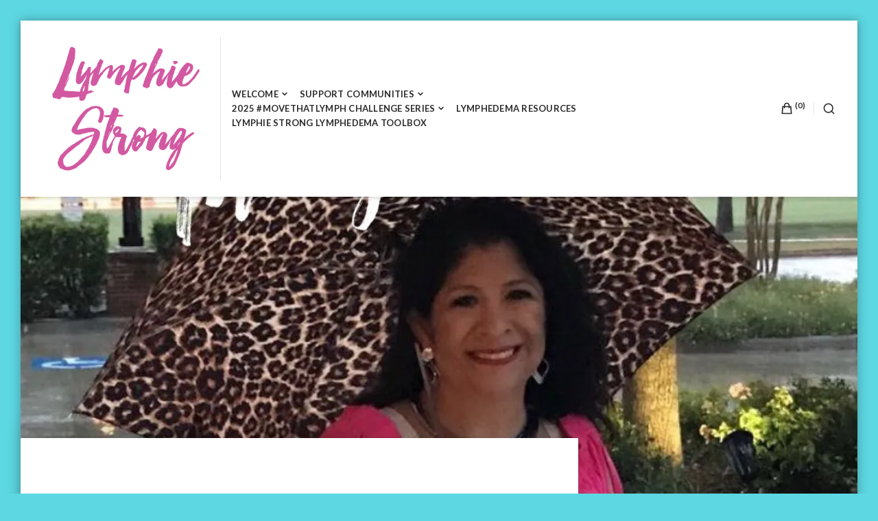

--- FILE ---
content_type: text/html; charset=UTF-8
request_url: https://lymphiestrong.com/2019/11/26/my-favorite-things-from-brightlife-direct/
body_size: 26264
content:
<!DOCTYPE html>
<html lang="en-US">
<head>
<meta charset="UTF-8">
<meta name="viewport" content="width=device-width, initial-scale=1">

<title>My Favorite Things from BrightLife Direct &#8211; Lymphie Strong</title>
<meta name='robots' content='max-image-preview:large' />
<script>window._wca = window._wca || [];</script>
<link rel='dns-prefetch' href='//stats.wp.com' />
<link rel='dns-prefetch' href='//secure.gravatar.com' />
<link rel='dns-prefetch' href='//a.omappapi.com' />
<link rel='dns-prefetch' href='//fonts-api.wp.com' />
<link rel='dns-prefetch' href='//widgets.wp.com' />
<link rel='dns-prefetch' href='//jetpack.wordpress.com' />
<link rel='dns-prefetch' href='//s0.wp.com' />
<link rel='dns-prefetch' href='//public-api.wordpress.com' />
<link rel='dns-prefetch' href='//0.gravatar.com' />
<link rel='dns-prefetch' href='//1.gravatar.com' />
<link rel='dns-prefetch' href='//2.gravatar.com' />
<link rel='preconnect' href='//i0.wp.com' />
<link rel='preconnect' href='//c0.wp.com' />
<link rel="alternate" type="application/rss+xml" title="Lymphie Strong &raquo; Feed" href="https://lymphiestrong.com/feed/" />
<link rel="alternate" type="application/rss+xml" title="Lymphie Strong &raquo; Comments Feed" href="https://lymphiestrong.com/comments/feed/" />
<link rel="alternate" type="application/rss+xml" title="Lymphie Strong &raquo; My Favorite Things from BrightLife Direct Comments Feed" href="https://lymphiestrong.com/2019/11/26/my-favorite-things-from-brightlife-direct/feed/" />
<link rel="alternate" title="oEmbed (JSON)" type="application/json+oembed" href="https://lymphiestrong.com/wp-json/oembed/1.0/embed?url=https%3A%2F%2Flymphiestrong.com%2F2019%2F11%2F26%2Fmy-favorite-things-from-brightlife-direct%2F" />
<link rel="alternate" title="oEmbed (XML)" type="text/xml+oembed" href="https://lymphiestrong.com/wp-json/oembed/1.0/embed?url=https%3A%2F%2Flymphiestrong.com%2F2019%2F11%2F26%2Fmy-favorite-things-from-brightlife-direct%2F&#038;format=xml" />
<style id='wp-img-auto-sizes-contain-inline-css' type='text/css'>
img:is([sizes=auto i],[sizes^="auto," i]){contain-intrinsic-size:3000px 1500px}
/*# sourceURL=wp-img-auto-sizes-contain-inline-css */
</style>
<style id='wp-emoji-styles-inline-css' type='text/css'>

	img.wp-smiley, img.emoji {
		display: inline !important;
		border: none !important;
		box-shadow: none !important;
		height: 1em !important;
		width: 1em !important;
		margin: 0 0.07em !important;
		vertical-align: -0.1em !important;
		background: none !important;
		padding: 0 !important;
	}
/*# sourceURL=wp-emoji-styles-inline-css */
</style>
<style id='wp-block-library-inline-css' type='text/css'>
:root{--wp-block-synced-color:#7a00df;--wp-block-synced-color--rgb:122,0,223;--wp-bound-block-color:var(--wp-block-synced-color);--wp-editor-canvas-background:#ddd;--wp-admin-theme-color:#007cba;--wp-admin-theme-color--rgb:0,124,186;--wp-admin-theme-color-darker-10:#006ba1;--wp-admin-theme-color-darker-10--rgb:0,107,160.5;--wp-admin-theme-color-darker-20:#005a87;--wp-admin-theme-color-darker-20--rgb:0,90,135;--wp-admin-border-width-focus:2px}@media (min-resolution:192dpi){:root{--wp-admin-border-width-focus:1.5px}}.wp-element-button{cursor:pointer}:root .has-very-light-gray-background-color{background-color:#eee}:root .has-very-dark-gray-background-color{background-color:#313131}:root .has-very-light-gray-color{color:#eee}:root .has-very-dark-gray-color{color:#313131}:root .has-vivid-green-cyan-to-vivid-cyan-blue-gradient-background{background:linear-gradient(135deg,#00d084,#0693e3)}:root .has-purple-crush-gradient-background{background:linear-gradient(135deg,#34e2e4,#4721fb 50%,#ab1dfe)}:root .has-hazy-dawn-gradient-background{background:linear-gradient(135deg,#faaca8,#dad0ec)}:root .has-subdued-olive-gradient-background{background:linear-gradient(135deg,#fafae1,#67a671)}:root .has-atomic-cream-gradient-background{background:linear-gradient(135deg,#fdd79a,#004a59)}:root .has-nightshade-gradient-background{background:linear-gradient(135deg,#330968,#31cdcf)}:root .has-midnight-gradient-background{background:linear-gradient(135deg,#020381,#2874fc)}:root{--wp--preset--font-size--normal:16px;--wp--preset--font-size--huge:42px}.has-regular-font-size{font-size:1em}.has-larger-font-size{font-size:2.625em}.has-normal-font-size{font-size:var(--wp--preset--font-size--normal)}.has-huge-font-size{font-size:var(--wp--preset--font-size--huge)}:root .has-text-align-center{text-align:center}:root .has-text-align-left{text-align:left}:root .has-text-align-right{text-align:right}.has-fit-text{white-space:nowrap!important}#end-resizable-editor-section{display:none}.aligncenter{clear:both}.items-justified-left{justify-content:flex-start}.items-justified-center{justify-content:center}.items-justified-right{justify-content:flex-end}.items-justified-space-between{justify-content:space-between}.screen-reader-text{word-wrap:normal!important;border:0;clip-path:inset(50%);height:1px;margin:-1px;overflow:hidden;padding:0;position:absolute;width:1px}.screen-reader-text:focus{background-color:#ddd;clip-path:none;color:#444;display:block;font-size:1em;height:auto;left:5px;line-height:normal;padding:15px 23px 14px;text-decoration:none;top:5px;width:auto;z-index:100000}html :where(.has-border-color){border-style:solid}html :where([style*=border-top-color]){border-top-style:solid}html :where([style*=border-right-color]){border-right-style:solid}html :where([style*=border-bottom-color]){border-bottom-style:solid}html :where([style*=border-left-color]){border-left-style:solid}html :where([style*=border-width]){border-style:solid}html :where([style*=border-top-width]){border-top-style:solid}html :where([style*=border-right-width]){border-right-style:solid}html :where([style*=border-bottom-width]){border-bottom-style:solid}html :where([style*=border-left-width]){border-left-style:solid}html :where(img[class*=wp-image-]){height:auto;max-width:100%}:where(figure){margin:0 0 1em}html :where(.is-position-sticky){--wp-admin--admin-bar--position-offset:var(--wp-admin--admin-bar--height,0px)}@media screen and (max-width:600px){html :where(.is-position-sticky){--wp-admin--admin-bar--position-offset:0px}}
.has-text-align-justify{text-align:justify;}

/*# sourceURL=wp-block-library-inline-css */
</style><link rel='stylesheet' id='wp-block-group-css' href='https://lymphiestrong.com/wp-content/plugins/gutenberg/build/styles/block-library/group/style.css?ver=22.2.0' type='text/css' media='all' />
<style id='wp-block-paragraph-inline-css' type='text/css'>
.is-small-text{font-size:.875em}.is-regular-text{font-size:1em}.is-large-text{font-size:2.25em}.is-larger-text{font-size:3em}.has-drop-cap:not(:focus):first-letter{float:left;font-size:8.4em;font-style:normal;font-weight:100;line-height:.68;margin:.05em .1em 0 0;text-transform:uppercase}body.rtl .has-drop-cap:not(:focus):first-letter{float:none;margin-left:.1em}p.has-drop-cap.has-background{overflow:hidden}:root :where(p.has-background){padding:1.25em 2.375em}:where(p.has-text-color:not(.has-link-color)) a{color:inherit}p.has-text-align-left[style*="writing-mode:vertical-lr"],p.has-text-align-right[style*="writing-mode:vertical-rl"]{rotate:180deg}
/*# sourceURL=https://lymphiestrong.com/wp-content/plugins/gutenberg/build/styles/block-library/paragraph/style.css */
</style>
<style id='wp-block-heading-inline-css' type='text/css'>
h1:where(.wp-block-heading).has-background,h2:where(.wp-block-heading).has-background,h3:where(.wp-block-heading).has-background,h4:where(.wp-block-heading).has-background,h5:where(.wp-block-heading).has-background,h6:where(.wp-block-heading).has-background{padding:1.25em 2.375em}h1.has-text-align-left[style*=writing-mode]:where([style*=vertical-lr]),h1.has-text-align-right[style*=writing-mode]:where([style*=vertical-rl]),h2.has-text-align-left[style*=writing-mode]:where([style*=vertical-lr]),h2.has-text-align-right[style*=writing-mode]:where([style*=vertical-rl]),h3.has-text-align-left[style*=writing-mode]:where([style*=vertical-lr]),h3.has-text-align-right[style*=writing-mode]:where([style*=vertical-rl]),h4.has-text-align-left[style*=writing-mode]:where([style*=vertical-lr]),h4.has-text-align-right[style*=writing-mode]:where([style*=vertical-rl]),h5.has-text-align-left[style*=writing-mode]:where([style*=vertical-lr]),h5.has-text-align-right[style*=writing-mode]:where([style*=vertical-rl]),h6.has-text-align-left[style*=writing-mode]:where([style*=vertical-lr]),h6.has-text-align-right[style*=writing-mode]:where([style*=vertical-rl]){rotate:180deg}
/*# sourceURL=https://lymphiestrong.com/wp-content/plugins/gutenberg/build/styles/block-library/heading/style.css */
</style>
<style id='wp-block-latest-posts-inline-css' type='text/css'>
.wp-block-latest-posts{box-sizing:border-box}.wp-block-latest-posts.alignleft{margin-right:2em}.wp-block-latest-posts.alignright{margin-left:2em}.wp-block-latest-posts.wp-block-latest-posts__list{list-style:none}.wp-block-latest-posts.wp-block-latest-posts__list li{clear:both;overflow-wrap:break-word}.wp-block-latest-posts.is-grid{display:flex;flex-wrap:wrap}.wp-block-latest-posts.is-grid li{margin:0 1.25em 1.25em 0;width:100%}@media (min-width:600px){.wp-block-latest-posts.columns-2 li{width:calc(50% - .625em)}.wp-block-latest-posts.columns-2 li:nth-child(2n){margin-right:0}.wp-block-latest-posts.columns-3 li{width:calc(33.33333% - .83333em)}.wp-block-latest-posts.columns-3 li:nth-child(3n){margin-right:0}.wp-block-latest-posts.columns-4 li{width:calc(25% - .9375em)}.wp-block-latest-posts.columns-4 li:nth-child(4n){margin-right:0}.wp-block-latest-posts.columns-5 li{width:calc(20% - 1em)}.wp-block-latest-posts.columns-5 li:nth-child(5n){margin-right:0}.wp-block-latest-posts.columns-6 li{width:calc(16.66667% - 1.04167em)}.wp-block-latest-posts.columns-6 li:nth-child(6n){margin-right:0}}:root :where(.wp-block-latest-posts.is-grid){padding:0}:root :where(.wp-block-latest-posts.wp-block-latest-posts__list){padding-left:0}.wp-block-latest-posts__post-author,.wp-block-latest-posts__post-date{display:block;font-size:.8125em}.wp-block-latest-posts__post-excerpt,.wp-block-latest-posts__post-full-content{margin-bottom:1em;margin-top:.5em}.wp-block-latest-posts__featured-image a{display:inline-block}.wp-block-latest-posts__featured-image img{height:auto;max-width:100%;width:auto}.wp-block-latest-posts__featured-image.alignleft{float:left;margin-right:1em}.wp-block-latest-posts__featured-image.alignright{float:right;margin-left:1em}.wp-block-latest-posts__featured-image.aligncenter{margin-bottom:1em;text-align:center}
/*# sourceURL=https://lymphiestrong.com/wp-content/plugins/gutenberg/build/styles/block-library/latest-posts/style.css */
</style>
<style id='global-styles-inline-css' type='text/css'>
:root{--wp--preset--aspect-ratio--square: 1;--wp--preset--aspect-ratio--4-3: 4/3;--wp--preset--aspect-ratio--3-4: 3/4;--wp--preset--aspect-ratio--3-2: 3/2;--wp--preset--aspect-ratio--2-3: 2/3;--wp--preset--aspect-ratio--16-9: 16/9;--wp--preset--aspect-ratio--9-16: 9/16;--wp--preset--color--black: #000000;--wp--preset--color--cyan-bluish-gray: #abb8c3;--wp--preset--color--white: #ffffff;--wp--preset--color--pale-pink: #f78da7;--wp--preset--color--vivid-red: #cf2e2e;--wp--preset--color--luminous-vivid-orange: #ff6900;--wp--preset--color--luminous-vivid-amber: #fcb900;--wp--preset--color--light-green-cyan: #7bdcb5;--wp--preset--color--vivid-green-cyan: #00d084;--wp--preset--color--pale-cyan-blue: #8ed1fc;--wp--preset--color--vivid-cyan-blue: #0693e3;--wp--preset--color--vivid-purple: #9b51e0;--wp--preset--gradient--vivid-cyan-blue-to-vivid-purple: linear-gradient(135deg,rgb(6,147,227) 0%,rgb(155,81,224) 100%);--wp--preset--gradient--light-green-cyan-to-vivid-green-cyan: linear-gradient(135deg,rgb(122,220,180) 0%,rgb(0,208,130) 100%);--wp--preset--gradient--luminous-vivid-amber-to-luminous-vivid-orange: linear-gradient(135deg,rgb(252,185,0) 0%,rgb(255,105,0) 100%);--wp--preset--gradient--luminous-vivid-orange-to-vivid-red: linear-gradient(135deg,rgb(255,105,0) 0%,rgb(207,46,46) 100%);--wp--preset--gradient--very-light-gray-to-cyan-bluish-gray: linear-gradient(135deg,rgb(238,238,238) 0%,rgb(169,184,195) 100%);--wp--preset--gradient--cool-to-warm-spectrum: linear-gradient(135deg,rgb(74,234,220) 0%,rgb(151,120,209) 20%,rgb(207,42,186) 40%,rgb(238,44,130) 60%,rgb(251,105,98) 80%,rgb(254,248,76) 100%);--wp--preset--gradient--blush-light-purple: linear-gradient(135deg,rgb(255,206,236) 0%,rgb(152,150,240) 100%);--wp--preset--gradient--blush-bordeaux: linear-gradient(135deg,rgb(254,205,165) 0%,rgb(254,45,45) 50%,rgb(107,0,62) 100%);--wp--preset--gradient--luminous-dusk: linear-gradient(135deg,rgb(255,203,112) 0%,rgb(199,81,192) 50%,rgb(65,88,208) 100%);--wp--preset--gradient--pale-ocean: linear-gradient(135deg,rgb(255,245,203) 0%,rgb(182,227,212) 50%,rgb(51,167,181) 100%);--wp--preset--gradient--electric-grass: linear-gradient(135deg,rgb(202,248,128) 0%,rgb(113,206,126) 100%);--wp--preset--gradient--midnight: linear-gradient(135deg,rgb(2,3,129) 0%,rgb(40,116,252) 100%);--wp--preset--font-size--small: 0.889rem;--wp--preset--font-size--medium: 1.266rem;--wp--preset--font-size--large: 1.602rem;--wp--preset--font-size--x-large: 42px;--wp--preset--font-size--normal: 1rem;--wp--preset--font-size--huge: 2.027rem;--wp--preset--font-size--enormous: 2.887rem;--wp--preset--font-size--gigantic: 4.11rem;--wp--preset--font-family--albert-sans: 'Albert Sans', sans-serif;--wp--preset--font-family--alegreya: Alegreya, serif;--wp--preset--font-family--arvo: Arvo, serif;--wp--preset--font-family--bodoni-moda: 'Bodoni Moda', serif;--wp--preset--font-family--bricolage-grotesque: 'Bricolage Grotesque', sans-serif;--wp--preset--font-family--cabin: Cabin, sans-serif;--wp--preset--font-family--chivo: Chivo, sans-serif;--wp--preset--font-family--commissioner: Commissioner, sans-serif;--wp--preset--font-family--cormorant: Cormorant, serif;--wp--preset--font-family--courier-prime: 'Courier Prime', monospace;--wp--preset--font-family--crimson-pro: 'Crimson Pro', serif;--wp--preset--font-family--dm-mono: 'DM Mono', monospace;--wp--preset--font-family--dm-sans: 'DM Sans', sans-serif;--wp--preset--font-family--dm-serif-display: 'DM Serif Display', serif;--wp--preset--font-family--domine: Domine, serif;--wp--preset--font-family--eb-garamond: 'EB Garamond', serif;--wp--preset--font-family--epilogue: Epilogue, sans-serif;--wp--preset--font-family--fahkwang: Fahkwang, sans-serif;--wp--preset--font-family--figtree: Figtree, sans-serif;--wp--preset--font-family--fira-sans: 'Fira Sans', sans-serif;--wp--preset--font-family--fjalla-one: 'Fjalla One', sans-serif;--wp--preset--font-family--fraunces: Fraunces, serif;--wp--preset--font-family--gabarito: Gabarito, system-ui;--wp--preset--font-family--ibm-plex-mono: 'IBM Plex Mono', monospace;--wp--preset--font-family--ibm-plex-sans: 'IBM Plex Sans', sans-serif;--wp--preset--font-family--ibarra-real-nova: 'Ibarra Real Nova', serif;--wp--preset--font-family--instrument-serif: 'Instrument Serif', serif;--wp--preset--font-family--inter: Inter, sans-serif;--wp--preset--font-family--josefin-sans: 'Josefin Sans', sans-serif;--wp--preset--font-family--jost: Jost, sans-serif;--wp--preset--font-family--libre-baskerville: 'Libre Baskerville', serif;--wp--preset--font-family--libre-franklin: 'Libre Franklin', sans-serif;--wp--preset--font-family--literata: Literata, serif;--wp--preset--font-family--lora: Lora, serif;--wp--preset--font-family--merriweather: Merriweather, serif;--wp--preset--font-family--montserrat: Montserrat, sans-serif;--wp--preset--font-family--newsreader: Newsreader, serif;--wp--preset--font-family--noto-sans-mono: 'Noto Sans Mono', sans-serif;--wp--preset--font-family--nunito: Nunito, sans-serif;--wp--preset--font-family--open-sans: 'Open Sans', sans-serif;--wp--preset--font-family--overpass: Overpass, sans-serif;--wp--preset--font-family--pt-serif: 'PT Serif', serif;--wp--preset--font-family--petrona: Petrona, serif;--wp--preset--font-family--piazzolla: Piazzolla, serif;--wp--preset--font-family--playfair-display: 'Playfair Display', serif;--wp--preset--font-family--plus-jakarta-sans: 'Plus Jakarta Sans', sans-serif;--wp--preset--font-family--poppins: Poppins, sans-serif;--wp--preset--font-family--raleway: Raleway, sans-serif;--wp--preset--font-family--roboto: Roboto, sans-serif;--wp--preset--font-family--roboto-slab: 'Roboto Slab', serif;--wp--preset--font-family--rubik: Rubik, sans-serif;--wp--preset--font-family--rufina: Rufina, serif;--wp--preset--font-family--sora: Sora, sans-serif;--wp--preset--font-family--source-sans-3: 'Source Sans 3', sans-serif;--wp--preset--font-family--source-serif-4: 'Source Serif 4', serif;--wp--preset--font-family--space-mono: 'Space Mono', monospace;--wp--preset--font-family--syne: Syne, sans-serif;--wp--preset--font-family--texturina: Texturina, serif;--wp--preset--font-family--urbanist: Urbanist, sans-serif;--wp--preset--font-family--work-sans: 'Work Sans', sans-serif;--wp--preset--spacing--20: 0.44rem;--wp--preset--spacing--30: 0.67rem;--wp--preset--spacing--40: 1rem;--wp--preset--spacing--50: 1.5rem;--wp--preset--spacing--60: 2.25rem;--wp--preset--spacing--70: 3.38rem;--wp--preset--spacing--80: 5.06rem;--wp--preset--shadow--natural: 6px 6px 9px rgba(0, 0, 0, 0.2);--wp--preset--shadow--deep: 12px 12px 50px rgba(0, 0, 0, 0.4);--wp--preset--shadow--sharp: 6px 6px 0px rgba(0, 0, 0, 0.2);--wp--preset--shadow--outlined: 6px 6px 0px -3px rgb(255, 255, 255), 6px 6px rgb(0, 0, 0);--wp--preset--shadow--crisp: 6px 6px 0px rgb(0, 0, 0);}:where(.is-layout-flex){gap: 0.5em;}:where(.is-layout-grid){gap: 0.5em;}body .is-layout-flex{display: flex;}.is-layout-flex{flex-wrap: wrap;align-items: center;}.is-layout-flex > :is(*, div){margin: 0;}body .is-layout-grid{display: grid;}.is-layout-grid > :is(*, div){margin: 0;}:where(.wp-block-columns.is-layout-flex){gap: 2em;}:where(.wp-block-columns.is-layout-grid){gap: 2em;}:where(.wp-block-post-template.is-layout-flex){gap: 1.25em;}:where(.wp-block-post-template.is-layout-grid){gap: 1.25em;}.has-black-color{color: var(--wp--preset--color--black) !important;}.has-cyan-bluish-gray-color{color: var(--wp--preset--color--cyan-bluish-gray) !important;}.has-white-color{color: var(--wp--preset--color--white) !important;}.has-pale-pink-color{color: var(--wp--preset--color--pale-pink) !important;}.has-vivid-red-color{color: var(--wp--preset--color--vivid-red) !important;}.has-luminous-vivid-orange-color{color: var(--wp--preset--color--luminous-vivid-orange) !important;}.has-luminous-vivid-amber-color{color: var(--wp--preset--color--luminous-vivid-amber) !important;}.has-light-green-cyan-color{color: var(--wp--preset--color--light-green-cyan) !important;}.has-vivid-green-cyan-color{color: var(--wp--preset--color--vivid-green-cyan) !important;}.has-pale-cyan-blue-color{color: var(--wp--preset--color--pale-cyan-blue) !important;}.has-vivid-cyan-blue-color{color: var(--wp--preset--color--vivid-cyan-blue) !important;}.has-vivid-purple-color{color: var(--wp--preset--color--vivid-purple) !important;}.has-black-background-color{background-color: var(--wp--preset--color--black) !important;}.has-cyan-bluish-gray-background-color{background-color: var(--wp--preset--color--cyan-bluish-gray) !important;}.has-white-background-color{background-color: var(--wp--preset--color--white) !important;}.has-pale-pink-background-color{background-color: var(--wp--preset--color--pale-pink) !important;}.has-vivid-red-background-color{background-color: var(--wp--preset--color--vivid-red) !important;}.has-luminous-vivid-orange-background-color{background-color: var(--wp--preset--color--luminous-vivid-orange) !important;}.has-luminous-vivid-amber-background-color{background-color: var(--wp--preset--color--luminous-vivid-amber) !important;}.has-light-green-cyan-background-color{background-color: var(--wp--preset--color--light-green-cyan) !important;}.has-vivid-green-cyan-background-color{background-color: var(--wp--preset--color--vivid-green-cyan) !important;}.has-pale-cyan-blue-background-color{background-color: var(--wp--preset--color--pale-cyan-blue) !important;}.has-vivid-cyan-blue-background-color{background-color: var(--wp--preset--color--vivid-cyan-blue) !important;}.has-vivid-purple-background-color{background-color: var(--wp--preset--color--vivid-purple) !important;}.has-black-border-color{border-color: var(--wp--preset--color--black) !important;}.has-cyan-bluish-gray-border-color{border-color: var(--wp--preset--color--cyan-bluish-gray) !important;}.has-white-border-color{border-color: var(--wp--preset--color--white) !important;}.has-pale-pink-border-color{border-color: var(--wp--preset--color--pale-pink) !important;}.has-vivid-red-border-color{border-color: var(--wp--preset--color--vivid-red) !important;}.has-luminous-vivid-orange-border-color{border-color: var(--wp--preset--color--luminous-vivid-orange) !important;}.has-luminous-vivid-amber-border-color{border-color: var(--wp--preset--color--luminous-vivid-amber) !important;}.has-light-green-cyan-border-color{border-color: var(--wp--preset--color--light-green-cyan) !important;}.has-vivid-green-cyan-border-color{border-color: var(--wp--preset--color--vivid-green-cyan) !important;}.has-pale-cyan-blue-border-color{border-color: var(--wp--preset--color--pale-cyan-blue) !important;}.has-vivid-cyan-blue-border-color{border-color: var(--wp--preset--color--vivid-cyan-blue) !important;}.has-vivid-purple-border-color{border-color: var(--wp--preset--color--vivid-purple) !important;}.has-vivid-cyan-blue-to-vivid-purple-gradient-background{background: var(--wp--preset--gradient--vivid-cyan-blue-to-vivid-purple) !important;}.has-light-green-cyan-to-vivid-green-cyan-gradient-background{background: var(--wp--preset--gradient--light-green-cyan-to-vivid-green-cyan) !important;}.has-luminous-vivid-amber-to-luminous-vivid-orange-gradient-background{background: var(--wp--preset--gradient--luminous-vivid-amber-to-luminous-vivid-orange) !important;}.has-luminous-vivid-orange-to-vivid-red-gradient-background{background: var(--wp--preset--gradient--luminous-vivid-orange-to-vivid-red) !important;}.has-very-light-gray-to-cyan-bluish-gray-gradient-background{background: var(--wp--preset--gradient--very-light-gray-to-cyan-bluish-gray) !important;}.has-cool-to-warm-spectrum-gradient-background{background: var(--wp--preset--gradient--cool-to-warm-spectrum) !important;}.has-blush-light-purple-gradient-background{background: var(--wp--preset--gradient--blush-light-purple) !important;}.has-blush-bordeaux-gradient-background{background: var(--wp--preset--gradient--blush-bordeaux) !important;}.has-luminous-dusk-gradient-background{background: var(--wp--preset--gradient--luminous-dusk) !important;}.has-pale-ocean-gradient-background{background: var(--wp--preset--gradient--pale-ocean) !important;}.has-electric-grass-gradient-background{background: var(--wp--preset--gradient--electric-grass) !important;}.has-midnight-gradient-background{background: var(--wp--preset--gradient--midnight) !important;}.has-small-font-size{font-size: var(--wp--preset--font-size--small) !important;}.has-medium-font-size{font-size: var(--wp--preset--font-size--medium) !important;}.has-large-font-size{font-size: var(--wp--preset--font-size--large) !important;}.has-x-large-font-size{font-size: var(--wp--preset--font-size--x-large) !important;}.has-albert-sans-font-family{font-family: var(--wp--preset--font-family--albert-sans) !important;}.has-alegreya-font-family{font-family: var(--wp--preset--font-family--alegreya) !important;}.has-arvo-font-family{font-family: var(--wp--preset--font-family--arvo) !important;}.has-bodoni-moda-font-family{font-family: var(--wp--preset--font-family--bodoni-moda) !important;}.has-bricolage-grotesque-font-family{font-family: var(--wp--preset--font-family--bricolage-grotesque) !important;}.has-cabin-font-family{font-family: var(--wp--preset--font-family--cabin) !important;}.has-chivo-font-family{font-family: var(--wp--preset--font-family--chivo) !important;}.has-commissioner-font-family{font-family: var(--wp--preset--font-family--commissioner) !important;}.has-cormorant-font-family{font-family: var(--wp--preset--font-family--cormorant) !important;}.has-courier-prime-font-family{font-family: var(--wp--preset--font-family--courier-prime) !important;}.has-crimson-pro-font-family{font-family: var(--wp--preset--font-family--crimson-pro) !important;}.has-dm-mono-font-family{font-family: var(--wp--preset--font-family--dm-mono) !important;}.has-dm-sans-font-family{font-family: var(--wp--preset--font-family--dm-sans) !important;}.has-dm-serif-display-font-family{font-family: var(--wp--preset--font-family--dm-serif-display) !important;}.has-domine-font-family{font-family: var(--wp--preset--font-family--domine) !important;}.has-eb-garamond-font-family{font-family: var(--wp--preset--font-family--eb-garamond) !important;}.has-epilogue-font-family{font-family: var(--wp--preset--font-family--epilogue) !important;}.has-fahkwang-font-family{font-family: var(--wp--preset--font-family--fahkwang) !important;}.has-figtree-font-family{font-family: var(--wp--preset--font-family--figtree) !important;}.has-fira-sans-font-family{font-family: var(--wp--preset--font-family--fira-sans) !important;}.has-fjalla-one-font-family{font-family: var(--wp--preset--font-family--fjalla-one) !important;}.has-fraunces-font-family{font-family: var(--wp--preset--font-family--fraunces) !important;}.has-gabarito-font-family{font-family: var(--wp--preset--font-family--gabarito) !important;}.has-ibm-plex-mono-font-family{font-family: var(--wp--preset--font-family--ibm-plex-mono) !important;}.has-ibm-plex-sans-font-family{font-family: var(--wp--preset--font-family--ibm-plex-sans) !important;}.has-ibarra-real-nova-font-family{font-family: var(--wp--preset--font-family--ibarra-real-nova) !important;}.has-instrument-serif-font-family{font-family: var(--wp--preset--font-family--instrument-serif) !important;}.has-inter-font-family{font-family: var(--wp--preset--font-family--inter) !important;}.has-josefin-sans-font-family{font-family: var(--wp--preset--font-family--josefin-sans) !important;}.has-jost-font-family{font-family: var(--wp--preset--font-family--jost) !important;}.has-libre-baskerville-font-family{font-family: var(--wp--preset--font-family--libre-baskerville) !important;}.has-libre-franklin-font-family{font-family: var(--wp--preset--font-family--libre-franklin) !important;}.has-literata-font-family{font-family: var(--wp--preset--font-family--literata) !important;}.has-lora-font-family{font-family: var(--wp--preset--font-family--lora) !important;}.has-merriweather-font-family{font-family: var(--wp--preset--font-family--merriweather) !important;}.has-montserrat-font-family{font-family: var(--wp--preset--font-family--montserrat) !important;}.has-newsreader-font-family{font-family: var(--wp--preset--font-family--newsreader) !important;}.has-noto-sans-mono-font-family{font-family: var(--wp--preset--font-family--noto-sans-mono) !important;}.has-nunito-font-family{font-family: var(--wp--preset--font-family--nunito) !important;}.has-open-sans-font-family{font-family: var(--wp--preset--font-family--open-sans) !important;}.has-overpass-font-family{font-family: var(--wp--preset--font-family--overpass) !important;}.has-pt-serif-font-family{font-family: var(--wp--preset--font-family--pt-serif) !important;}.has-petrona-font-family{font-family: var(--wp--preset--font-family--petrona) !important;}.has-piazzolla-font-family{font-family: var(--wp--preset--font-family--piazzolla) !important;}.has-playfair-display-font-family{font-family: var(--wp--preset--font-family--playfair-display) !important;}.has-plus-jakarta-sans-font-family{font-family: var(--wp--preset--font-family--plus-jakarta-sans) !important;}.has-poppins-font-family{font-family: var(--wp--preset--font-family--poppins) !important;}.has-raleway-font-family{font-family: var(--wp--preset--font-family--raleway) !important;}.has-roboto-font-family{font-family: var(--wp--preset--font-family--roboto) !important;}.has-roboto-slab-font-family{font-family: var(--wp--preset--font-family--roboto-slab) !important;}.has-rubik-font-family{font-family: var(--wp--preset--font-family--rubik) !important;}.has-rufina-font-family{font-family: var(--wp--preset--font-family--rufina) !important;}.has-sora-font-family{font-family: var(--wp--preset--font-family--sora) !important;}.has-source-sans-3-font-family{font-family: var(--wp--preset--font-family--source-sans-3) !important;}.has-source-serif-4-font-family{font-family: var(--wp--preset--font-family--source-serif-4) !important;}.has-space-mono-font-family{font-family: var(--wp--preset--font-family--space-mono) !important;}.has-syne-font-family{font-family: var(--wp--preset--font-family--syne) !important;}.has-texturina-font-family{font-family: var(--wp--preset--font-family--texturina) !important;}.has-urbanist-font-family{font-family: var(--wp--preset--font-family--urbanist) !important;}.has-work-sans-font-family{font-family: var(--wp--preset--font-family--work-sans) !important;}
/*# sourceURL=global-styles-inline-css */
</style>

<style id='classic-theme-styles-inline-css' type='text/css'>
/*! This file is auto-generated */
.wp-block-button__link{color:#fff;background-color:#32373c;border-radius:9999px;box-shadow:none;text-decoration:none;padding:calc(.667em + 2px) calc(1.333em + 2px);font-size:1.125em}.wp-block-file__button{background:#32373c;color:#fff;text-decoration:none}
/*# sourceURL=/wp-includes/css/classic-themes.min.css */
</style>
<style id='woocommerce-inline-inline-css' type='text/css'>
.woocommerce form .form-row .required { visibility: visible; }
/*# sourceURL=woocommerce-inline-inline-css */
</style>
<link rel='stylesheet' id='aquene-google-fonts-css' href='https://fonts-api.wp.com/css?family=Lato%3A400%2C400i%2C700%2C700i%2C900%2C900i&#038;subset=latin%2Clatin-ext%2Ccyrillic%2Ccyrillic-ext&#038;display=swap' type='text/css' media='all' />
<link rel='stylesheet' id='aquene-style-css' href='https://lymphiestrong.com/wp-content/themes/aquene/style.css?ver=2.3.2' type='text/css' media='all' />
<style id='aquene-style-inline-css' type='text/css'>

					.post-navigation .nav-previous a:before { content: ""; background-image: url(https://i0.wp.com/lymphiestrong.com/wp-content/uploads/2019/11/img_2144.jpg?resize=980%2C460&ssl=1); }
				
					.post-navigation .nav-next a:before { content: ""; background-image: url(https://i0.wp.com/lymphiestrong.com/wp-content/uploads/2019/11/img_2145.jpg?resize=980%2C460&ssl=1); }
				
#page .entry-cats, #page .entry-tags, #page .byline { clip: rect(1px, 1px, 1px, 1px); height: 1px; position: absolute; overflow: hidden; width: 1px; }
.custom-background.custom-background-override #page { margin: 0 auto; }.custom-background.custom-background-override #sticky-header { left: 0; right: 0; }
/*# sourceURL=aquene-style-inline-css */
</style>
<link rel='stylesheet' id='aquene-print-style-css' href='https://lymphiestrong.com/wp-content/themes/aquene/assets/css/print-style.css?ver=1.0.0' type='text/css' media='print' />
<link rel='stylesheet' id='aquene-singular-style-css' href='https://lymphiestrong.com/wp-content/themes/aquene/assets/css/pages/singular.css?ver=2.3.2' type='text/css' media='all' />
<link rel='stylesheet' id='aquene-comments-style-css' href='https://lymphiestrong.com/wp-content/themes/aquene/assets/css/pages/comments.css?ver=2.0.0' type='text/css' media='all' />
<link rel='stylesheet' id='aquene-jetpack-style-css' href='https://lymphiestrong.com/wp-content/themes/aquene/assets/css/pages/jetpack.css?ver=2.1.0' type='text/css' media='all' />
<link rel='stylesheet' id='aquene-woocommerce-style-css' href='https://lymphiestrong.com/wp-content/themes/aquene/assets/css/pages/woocommerce.css?ver=2.3.2' type='text/css' media='all' />
<style id='aquene-woocommerce-style-inline-css' type='text/css'>
@font-face {
			font-family: "star";
			src: url("https://lymphiestrong.com/wp-content/plugins/woocommerce/assets/fonts/star.eot");
			src: url("https://lymphiestrong.com/wp-content/plugins/woocommerce/assets/fonts/star.eot?#iefix") format("embedded-opentype"),
				url("https://lymphiestrong.com/wp-content/plugins/woocommerce/assets/fonts/star.woff") format("woff"),
				url("https://lymphiestrong.com/wp-content/plugins/woocommerce/assets/fonts/star.ttf") format("truetype"),
				url("https://lymphiestrong.com/wp-content/plugins/woocommerce/assets/fonts/star.svg#star") format("svg");
			font-weight: normal;
			font-style: normal;
	}@font-face {
		font-family: "WooCommerce";
		src: url("https://lymphiestrong.com/wp-content/plugins/woocommerce/assets/fonts/WooCommerce.eot");
		src: url("https://lymphiestrong.com/wp-content/plugins/woocommerce/assets/fonts/WooCommerce.eot?#iefix") format("embedded-opentype"),
		url("https://lymphiestrong.com/wp-content/plugins/woocommerce/assets/fonts/WooCommerce.woff") format("woff"),
		url("https://lymphiestrong.com/wp-content/plugins/woocommerce/assets/fonts/WooCommerce.ttf") format("truetype"),
		url("https://lymphiestrong.com/wp-content/plugins/woocommerce/assets/fonts/WooCommerce.svg#WooCommerce") format("svg");
		font-weight: normal;
		font-style: normal;
	}
/*# sourceURL=aquene-woocommerce-style-inline-css */
</style>
<link rel='stylesheet' id='subscription-modal-css-css' href='https://lymphiestrong.com/wp-content/plugins/jetpack/modules/comments/subscription-modal-on-comment/subscription-modal.css?ver=15.5-a.1' type='text/css' media='all' />
<link rel='stylesheet' id='jetpack_likes-css' href='https://lymphiestrong.com/wp-content/plugins/jetpack/modules/likes/style.css?ver=15.5-a.1' type='text/css' media='all' />
<link rel='stylesheet' id='wp-calypso-bridge-masterbar-css' href='https://lymphiestrong.com/wp-content/mu-plugins/wpcomsh/vendor/automattic/wc-calypso-bridge/store-on-wpcom/assets/css/masterbar.css?ver=2.11.3' type='text/css' media='all' />
<link rel='stylesheet' id='jetpack-subscriptions-css' href='https://lymphiestrong.com/wp-content/plugins/jetpack/_inc/build/subscriptions/subscriptions.min.css?ver=15.5-a.1' type='text/css' media='all' />
<style id='jetpack_facebook_likebox-inline-css' type='text/css'>
.widget_facebook_likebox {
	overflow: hidden;
}

/*# sourceURL=https://lymphiestrong.com/wp-content/plugins/jetpack/modules/widgets/facebook-likebox/style.css */
</style>
<style id='jetpack-global-styles-frontend-style-inline-css' type='text/css'>
:root { --font-headings: unset; --font-base: unset; --font-headings-default: -apple-system,BlinkMacSystemFont,"Segoe UI",Roboto,Oxygen-Sans,Ubuntu,Cantarell,"Helvetica Neue",sans-serif; --font-base-default: -apple-system,BlinkMacSystemFont,"Segoe UI",Roboto,Oxygen-Sans,Ubuntu,Cantarell,"Helvetica Neue",sans-serif;}
/*# sourceURL=jetpack-global-styles-frontend-style-inline-css */
</style>
<link rel='stylesheet' id='sharedaddy-css' href='https://lymphiestrong.com/wp-content/plugins/jetpack/modules/sharedaddy/sharing.css?ver=15.5-a.1' type='text/css' media='all' />
<link rel='stylesheet' id='social-logos-css' href='https://lymphiestrong.com/wp-content/plugins/jetpack/_inc/social-logos/social-logos.min.css?ver=15.5-a.1' type='text/css' media='all' />
<script type="text/javascript" id="jetpack-mu-wpcom-settings-js-before">
/* <![CDATA[ */
var JETPACK_MU_WPCOM_SETTINGS = {"assetsUrl":"https://lymphiestrong.com/wp-content/mu-plugins/wpcomsh/jetpack_vendor/automattic/jetpack-mu-wpcom/src/build/"};
//# sourceURL=jetpack-mu-wpcom-settings-js-before
/* ]]> */
</script>
<script type="text/javascript" src="https://c0.wp.com/c/6.9/wp-includes/js/jquery/jquery.min.js" id="jquery-core-js"></script>
<script type="text/javascript" src="https://c0.wp.com/c/6.9/wp-includes/js/jquery/jquery-migrate.min.js" id="jquery-migrate-js"></script>
<script type="text/javascript" src="https://c0.wp.com/p/woocommerce/10.4.3/assets/js/jquery-blockui/jquery.blockUI.min.js" id="wc-jquery-blockui-js" defer="defer" data-wp-strategy="defer"></script>
<script type="text/javascript" id="wc-add-to-cart-js-extra">
/* <![CDATA[ */
var wc_add_to_cart_params = {"ajax_url":"/wp-admin/admin-ajax.php","wc_ajax_url":"/?wc-ajax=%%endpoint%%","i18n_view_cart":"View cart","cart_url":"https://lymphiestrong.com/cart/","is_cart":"","cart_redirect_after_add":"no"};
//# sourceURL=wc-add-to-cart-js-extra
/* ]]> */
</script>
<script type="text/javascript" src="https://c0.wp.com/p/woocommerce/10.4.3/assets/js/frontend/add-to-cart.min.js" id="wc-add-to-cart-js" defer="defer" data-wp-strategy="defer"></script>
<script type="text/javascript" src="https://c0.wp.com/p/woocommerce/10.4.3/assets/js/js-cookie/js.cookie.min.js" id="wc-js-cookie-js" defer="defer" data-wp-strategy="defer"></script>
<script type="text/javascript" id="woocommerce-js-extra">
/* <![CDATA[ */
var woocommerce_params = {"ajax_url":"/wp-admin/admin-ajax.php","wc_ajax_url":"/?wc-ajax=%%endpoint%%","i18n_password_show":"Show password","i18n_password_hide":"Hide password"};
//# sourceURL=woocommerce-js-extra
/* ]]> */
</script>
<script type="text/javascript" src="https://c0.wp.com/p/woocommerce/10.4.3/assets/js/frontend/woocommerce.min.js" id="woocommerce-js" defer="defer" data-wp-strategy="defer"></script>
<script type="text/javascript" id="WCPAY_ASSETS-js-extra">
/* <![CDATA[ */
var wcpayAssets = {"url":"https://lymphiestrong.com/wp-content/plugins/woocommerce-payments/dist/"};
//# sourceURL=WCPAY_ASSETS-js-extra
/* ]]> */
</script>
<script type="text/javascript" src="https://stats.wp.com/s-202603.js" id="woocommerce-analytics-js" defer="defer" data-wp-strategy="defer"></script>
<link rel="https://api.w.org/" href="https://lymphiestrong.com/wp-json/" /><link rel="alternate" title="JSON" type="application/json" href="https://lymphiestrong.com/wp-json/wp/v2/posts/9019" /><link rel="EditURI" type="application/rsd+xml" title="RSD" href="https://lymphiestrong.com/xmlrpc.php?rsd" />

<link rel="canonical" href="https://lymphiestrong.com/2019/11/26/my-favorite-things-from-brightlife-direct/" />
<link rel='shortlink' href='https://wp.me/p6KPcc-2lt' />
		<!-- Custom Logo: hide header text -->
		<style id="custom-logo-css" type="text/css">
			.site-title, .site-description {
				position: absolute;
				clip-path: inset(50%);
			}
		</style>
				<script type="text/javascript" async defer data-pin-color="red"  data-pin-hover="true"
			src="https://lymphiestrong.com/wp-content/plugins/pinterest-pin-it-button-on-image-hover-and-post/js/pinit.js"></script>
		<!-- Enter your scripts here -->	<style>img#wpstats{display:none}</style>
		<link rel="pingback" href="https://lymphiestrong.com/xmlrpc.php">	<noscript><style>.woocommerce-product-gallery{ opacity: 1 !important; }</style></noscript>
	
<!-- Facebook Pixel Code -->
<script type='text/javascript'>
!function(f,b,e,v,n,t,s){if(f.fbq)return;n=f.fbq=function(){n.callMethod?
n.callMethod.apply(n,arguments):n.queue.push(arguments)};if(!f._fbq)f._fbq=n;
n.push=n;n.loaded=!0;n.version='2.0';n.queue=[];t=b.createElement(e);t.async=!0;
t.src=v;s=b.getElementsByTagName(e)[0];s.parentNode.insertBefore(t,s)}(window,
document,'script','https://connect.facebook.net/en_US/fbevents.js');
</script>
<!-- End Facebook Pixel Code -->
<script type='text/javascript'>
  fbq('init', '682090972308719', {}, {
    "agent": "wordpress-6.9-3.0.5"
});
</script><script type='text/javascript'>
  fbq('track', 'PageView', []);
</script>
<!-- Facebook Pixel Code -->
<noscript>
<img height="1" width="1" style="display:none" alt="fbpx"
src="https://www.facebook.com/tr?id=682090972308719&ev=PageView&noscript=1" />
</noscript>
<!-- End Facebook Pixel Code -->
		<style type="text/css">
			.recentcomments a {
				display: inline !important;
				padding: 0 !important;
				margin: 0 !important;
			}

			table.recentcommentsavatartop img.avatar, table.recentcommentsavatarend img.avatar {
				border: 0;
				margin: 0;
			}

			table.recentcommentsavatartop a, table.recentcommentsavatarend a {
				border: 0 !important;
				background-color: transparent !important;
			}

			td.recentcommentsavatarend, td.recentcommentsavatartop {
				padding: 0 0 1px 0;
				margin: 0;
			}

			td.recentcommentstextend {
				border: none !important;
				padding: 0 0 2px 10px;
			}

			.rtl td.recentcommentstextend {
				padding: 0 10px 2px 0;
			}

			td.recentcommentstexttop {
				border: none;
				padding: 0 0 0 10px;
			}

			.rtl td.recentcommentstexttop {
				padding: 0 10px 0 0;
			}
		</style>
		<meta name="description" content="🎉🎁🛍 Holiday shopping is around the corner, so I have put together a list of my favorite things available online from BrightLife Direct from lymphedema garments to donning aids. (It’s also a great time to clear out your health flex spending dollars.) Talk to your certified lymphedema therapist on how some of these options might&hellip;" />
<style type="text/css" id="custom-background-css">
body.custom-background { background-color: #5dd7e2; }
</style>
	<link rel="amphtml" href="https://lymphiestrong.com/2019/11/26/my-favorite-things-from-brightlife-direct/amp/">
<!-- Jetpack Open Graph Tags -->
<meta property="og:type" content="article" />
<meta property="og:title" content="My Favorite Things from BrightLife Direct" />
<meta property="og:url" content="https://lymphiestrong.com/2019/11/26/my-favorite-things-from-brightlife-direct/" />
<meta property="og:description" content="🎉🎁🛍 Holiday shopping is around the corner, so I have put together a list of my favorite things available online from BrightLife Direct from lymphedema garments to donning aids. (It’s also a great t…" />
<meta property="article:published_time" content="2019-11-26T07:08:12+00:00" />
<meta property="article:modified_time" content="2019-11-26T07:08:13+00:00" />
<meta property="og:site_name" content="Lymphie Strong" />
<meta property="og:image" content="https://i0.wp.com/lymphiestrong.com/wp-content/uploads/2019/11/img_8345.jpg?fit=1080%2C1080&#038;ssl=1" />
<meta property="og:image:width" content="1080" />
<meta property="og:image:height" content="1080" />
<meta property="og:image:alt" content="" />
<meta property="og:locale" content="en_US" />
<meta name="twitter:site" content="@lymphiestrong" />
<meta name="twitter:text:title" content="My Favorite Things from BrightLife Direct" />
<meta name="twitter:image" content="https://i0.wp.com/lymphiestrong.com/wp-content/uploads/2019/11/img_8345.jpg?fit=1080%2C1080&#038;ssl=1&#038;w=640" />
<meta name="twitter:card" content="summary_large_image" />

<!-- End Jetpack Open Graph Tags -->
<style type="text/css" id="custom-colors-css">.archive-grid .sticky .entry-footer{background-image:none}.hentry .entry-cats a{color:#000}body,.highlander-dark #respond label{color:#2b2b2b}#colophon,#colophon a:hover{color:#3d3d3d}#colophon a{color:#5e5e5e}#close-toggle-sidebar,#comments .bypostauthor>.comment-body .comment-author .fn,#comments .comment-metadata,#comments .reply a,#featured-content .hentry .footer-meta,#page #infinite-handle button,#respond .comment-notes,#respond .logged-in-as,#respond label,#secondary .widget.widget_archive li,#secondary .widget.widget_categories li,#secondary .widget.widget_recent_entries .post-date,#secondary .widget.wp_widget_tag_cloud a:hover,#secondary .widget_tag_cloud a:hover,#secondary a:hover,#sticky-header #gotop,.archive-grid .hentry .entry-footer,.author .page-header .page-title span,.entry-footer .edit-link a,.page-header,.page-links>a,.search .page-header .page-title span,.single .entry-footer .entry-author .author-link,.single .site-main .entry-footer .entry-tags a,.single .site-main .entry-header .entry-meta,.site-content .comment-navigation a,.site-content .post-navigation .nav-meta,.site-content .posts-navigation a,.wp-caption .wp-caption-text,button:hover,input[type=button]:hover,input[type=reset]:hover,input[type=submit]:hover{color:#6d6d6d}body.custom-background{background-color:#5dd7e2}h1,h2,h3,h4,h5,h6{color:#16788c}#masthead .site-title{color:#16788c}#colophon{background-color:#43c0da}#secondary .widget .widget-title{color:#147184}.archive-grid .sticky:not(.has-post-thumbnail) .thumb-link{background-color:#43c0da}.archive-grid .sticky:not(.has-post-thumbnail) .thumb-link{background-color:rgba(67,192,218,0)}.archive-grid .sticky{background-color:#43c0da}.archive-grid .sticky{background-color:rgba(67,192,218,0)}#sticky-header .progress-bar,.hentry .entry-cats a{background-color:#318ca3}#page blockquote{border-color:#318ca3}.site-main .hentry-inner .entry-summary:after,a{color:#27778b}a:hover,a:focus,a:active{color:#318ca3}</style>
<link rel="icon" href="https://i0.wp.com/lymphiestrong.com/wp-content/uploads/2021/08/logo_size.jpg?fit=32%2C32&#038;ssl=1" sizes="32x32" />
<link rel="icon" href="https://i0.wp.com/lymphiestrong.com/wp-content/uploads/2021/08/logo_size.jpg?fit=192%2C192&#038;ssl=1" sizes="192x192" />
<link rel="apple-touch-icon" href="https://i0.wp.com/lymphiestrong.com/wp-content/uploads/2021/08/logo_size.jpg?fit=180%2C180&#038;ssl=1" />
<meta name="msapplication-TileImage" content="https://i0.wp.com/lymphiestrong.com/wp-content/uploads/2021/08/logo_size.jpg?fit=270%2C270&#038;ssl=1" />
<link rel='stylesheet' id='wc-blocks-style-css' href='https://c0.wp.com/p/woocommerce/10.4.3/assets/client/blocks/wc-blocks.css' type='text/css' media='all' />
<link rel='stylesheet' id='jetpack-block-subscriptions-css' href='https://lymphiestrong.com/wp-content/plugins/jetpack/_inc/blocks/subscriptions/view.css?minify=false&#038;ver=15.5-a.1' type='text/css' media='all' />
</head>

<body class="wp-singular post-template-default single single-post postid-9019 single-format-standard custom-background wp-custom-logo wp-embed-responsive wp-theme-aquene theme-aquene woocommerce-no-js active-sidebar woocommerce-active custom-colors categories-hidden tags-hidden author-hidden">
<div id="page" class="site container th-bg-white">
	<a class="skip-link screen-reader-text" href="#content">Skip to content</a>

	<div id="search-container" role="dialog" aria-hidden="true" class="site-search-container th-items-center th-justify-center th-text-primary-dark th-text-md">
		
<form role="search" method="get" class="search-form th-flex" action="https://lymphiestrong.com/">
	<label for="search-form-69653f9df3ccd" class="th-block th-w-full">
		<span class="screen-reader-text">Search for:</span>
		<input type="search" id="search-form-69653f9df3ccd" class="search-field th-block th-w-full"
		placeholder="Search this website&hellip;"
		value="" name="s"
		title="Search for:" />
	</label>
	<button type="submit" class="submit clean-button th-flex th-items-center th-text-base">
		<svg class="svg-icon th-fill-current" width="24" height="24" aria-hidden="true" role="img" focusable="false" xmlns="http://www.w3.org/2000/svg" viewbox="0 0 24 24" fill="none" stroke="currentColor" stroke-width="2" stroke-linecap="round" stroke-linejoin="round"><circle cx="11" cy="11" r="8"></circle><line x1="21" y1="21" x2="16.65" y2="16.65"></line></svg>		<span class="screen-reader-text">Search</span>
	</button>
</form><!-- .search-form -->

		<button type="button" id="close-search-container" class="close-site-search clean-button th-flex th-text-base">
			<svg class="svg-icon th-fill-current" width="20" height="20" aria-hidden="true" role="img" focusable="false" xmlns="http://www.w3.org/2000/svg" viewbox="0 0 24 24" fill="none" stroke="currentColor" stroke-width="2" stroke-linecap="round" stroke-linejoin="round"><line x1="18" y1="6" x2="6" y2="18"></line><line x1="6" y1="6" x2="18" y2="18"></line></svg>			<span class="screen-reader-text">Close</span>
		</button>
	</div><!-- #search-container -->

	<div id="toggle-sidebar" class="toggle-sidebar th-bg-primary-base th-text-white" aria-hidden="true">
		<div class="inner-panel">
			<button id="close-toggle-sidebar" class="close-toggle-sidebar th-bg-primary-base th-text-secondary-base th-flex th-items-center th-justify-center th-w-full" type="button">
				<svg class="svg-icon th-fill-current" width="24" height="24" aria-hidden="true" role="img" focusable="false" xmlns="http://www.w3.org/2000/svg" viewbox="0 0 24 24" fill="none" stroke="currentColor" stroke-width="2" stroke-linecap="round" stroke-linejoin="round"><line x1="18" y1="6" x2="6" y2="18"></line><line x1="6" y1="6" x2="18" y2="18"></line></svg>				Close Menu			</button><!-- .close-toggle-sidebar -->

			<nav id="mobile-navigation" class="site-navigation mobile-navigation th-uppercase" aria-label="Mobile Menu"></nav><!-- #mobile-navigation -->
		</div><!-- .inner-panel -->
	</div><!-- #toggle-sidebar -->

	<header id="masthead" class="site-header th-flex th-flex-wrap th-w-full sm:th-px-lg th-px-base md:th-pb-md md:th-pt-md th-pt-base th-bg-white">
		<div class="header-left-col md:th-w-9/12 th-w-full th-flex th-flex-wrap th-items-center">
			<div class="site-branding md:th-m-0 lg:th-pr-base th-stack--sm th-w-full md:th-text-left th-text-center">
				<a href="https://lymphiestrong.com/" class="custom-logo-link" rel="home"><img width="3400" height="2921" src="https://i0.wp.com/lymphiestrong.com/wp-content/uploads/2021/08/logo_transparent_background-1.png?fit=3400%2C2921&amp;ssl=1" class="custom-logo" alt="Lymphie Strong" decoding="async" fetchpriority="high" srcset="https://i0.wp.com/lymphiestrong.com/wp-content/uploads/2021/08/logo_transparent_background-1.png?w=3400&amp;ssl=1 3400w, https://i0.wp.com/lymphiestrong.com/wp-content/uploads/2021/08/logo_transparent_background-1.png?resize=300%2C258&amp;ssl=1 300w, https://i0.wp.com/lymphiestrong.com/wp-content/uploads/2021/08/logo_transparent_background-1.png?resize=1024%2C880&amp;ssl=1 1024w, https://i0.wp.com/lymphiestrong.com/wp-content/uploads/2021/08/logo_transparent_background-1.png?resize=768%2C660&amp;ssl=1 768w, https://i0.wp.com/lymphiestrong.com/wp-content/uploads/2021/08/logo_transparent_background-1.png?resize=1536%2C1320&amp;ssl=1 1536w, https://i0.wp.com/lymphiestrong.com/wp-content/uploads/2021/08/logo_transparent_background-1.png?resize=2048%2C1759&amp;ssl=1 2048w, https://i0.wp.com/lymphiestrong.com/wp-content/uploads/2021/08/logo_transparent_background-1.png?resize=1200%2C1031&amp;ssl=1 1200w, https://i0.wp.com/lymphiestrong.com/wp-content/uploads/2021/08/logo_transparent_background-1.png?resize=720%2C619&amp;ssl=1 720w, https://i0.wp.com/lymphiestrong.com/wp-content/uploads/2021/08/logo_transparent_background-1.png?w=2340&amp;ssl=1 2340w" sizes="(max-width: 3400px) 100vw, 3400px" data-attachment-id="14341" data-permalink="https://lymphiestrong.com/logo_transparent_background-2/" data-orig-file="https://i0.wp.com/lymphiestrong.com/wp-content/uploads/2021/08/logo_transparent_background-1.png?fit=3400%2C2921&amp;ssl=1" data-orig-size="3400,2921" data-comments-opened="1" data-image-meta="{&quot;aperture&quot;:&quot;0&quot;,&quot;credit&quot;:&quot;&quot;,&quot;camera&quot;:&quot;&quot;,&quot;caption&quot;:&quot;&quot;,&quot;created_timestamp&quot;:&quot;0&quot;,&quot;copyright&quot;:&quot;&quot;,&quot;focal_length&quot;:&quot;0&quot;,&quot;iso&quot;:&quot;0&quot;,&quot;shutter_speed&quot;:&quot;0&quot;,&quot;title&quot;:&quot;&quot;,&quot;orientation&quot;:&quot;0&quot;}" data-image-title="logo_transparent_background" data-image-description="" data-image-caption="" data-medium-file="https://i0.wp.com/lymphiestrong.com/wp-content/uploads/2021/08/logo_transparent_background-1.png?fit=300%2C258&amp;ssl=1" data-large-file="https://i0.wp.com/lymphiestrong.com/wp-content/uploads/2021/08/logo_transparent_background-1.png?fit=780%2C670&amp;ssl=1" /></a>					<p class="site-title th-font-bolder th-uppercase th-leading-xs th-text-2xl th-text-primary-dark th-links-inherit th-mb-0"><a href="https://lymphiestrong.com/">Lymphie Strong</a></p>
									<p class="site-description th-hidden th-mb-0 th-text-sm">A Lymphedema Online Support Community</p>
								</div><!-- .site-branding -->

			<nav id="site-navigation" class="site-navigation main-navigation th-uppercase th-text-xs lg:th-block th-hidden" aria-label="Primary Menu">
				<ul id="primary-menu" class="menu th-links-inherit th-flex th-flex-wrap th-items-center"><li id="menu-item-10881" class="menu-item menu-item-type-post_type menu-item-object-page menu-item-home menu-item-has-children menu-item-10881"><a href="https://lymphiestrong.com/">Welcome</a><span class="arrow-icon" aria-hidden="true"> <svg class="svg-icon th-fill-current" width="24" height="24" aria-hidden="true" role="img" focusable="false" xmlns="http://www.w3.org/2000/svg" viewbox="0 0 24 24" fill="none" stroke="currentColor" stroke-width="2" stroke-linecap="round" stroke-linejoin="round"><polyline points="6 9 12 15 18 9"></polyline></svg> </span>
<ul class="sub-menu">
	<li id="menu-item-10801" class="menu-item menu-item-type-post_type menu-item-object-page menu-item-has-children menu-item-10801"><a href="https://lymphiestrong.com/about/">About</a><span class="arrow-icon" aria-hidden="true"> <svg class="svg-icon th-fill-current" width="24" height="24" aria-hidden="true" role="img" focusable="false" xmlns="http://www.w3.org/2000/svg" viewbox="0 0 24 24" fill="none" stroke="currentColor" stroke-width="2" stroke-linecap="round" stroke-linejoin="round"><polyline points="6 9 12 15 18 9"></polyline></svg> </span>
	<ul class="sub-menu">
		<li id="menu-item-656" class="menu-item menu-item-type-post_type menu-item-object-post menu-item-656"><a href="https://lymphiestrong.com/2017/04/03/our-story/">Our Story</a></li>
		<li id="menu-item-674" class="menu-item menu-item-type-post_type menu-item-object-page menu-item-674"><a href="https://lymphiestrong.com/lymphedema-distichiasis/">Lymphedema Distichiasis</a></li>
	</ul>
</li>
	<li id="menu-item-9054" class="menu-item menu-item-type-post_type menu-item-object-page menu-item-9054"><a href="https://lymphiestrong.com/faq/">FAQ</a></li>
	<li id="menu-item-10935" class="menu-item menu-item-type-post_type menu-item-object-page menu-item-10935"><a href="https://lymphiestrong.com/contact-2/">Contact</a></li>
	<li id="menu-item-9297" class="menu-item menu-item-type-post_type menu-item-object-page menu-item-9297"><a href="https://lymphiestrong.com/lymphie-strong-collaborations/">Collaborations</a></li>
	<li id="menu-item-5779" class="menu-item menu-item-type-post_type menu-item-object-page menu-item-has-children menu-item-5779"><a href="https://lymphiestrong.com/friends-of-lymphie-strong/">2025 Sponsors</a><span class="arrow-icon" aria-hidden="true"> <svg class="svg-icon th-fill-current" width="24" height="24" aria-hidden="true" role="img" focusable="false" xmlns="http://www.w3.org/2000/svg" viewbox="0 0 24 24" fill="none" stroke="currentColor" stroke-width="2" stroke-linecap="round" stroke-linejoin="round"><polyline points="6 9 12 15 18 9"></polyline></svg> </span>
	<ul class="sub-menu">
		<li id="menu-item-5778" class="menu-item menu-item-type-post_type menu-item-object-page menu-item-has-children menu-item-5778"><a href="https://lymphiestrong.com/juzo-usa/">Juzo® USA</a><span class="arrow-icon" aria-hidden="true"> <svg class="svg-icon th-fill-current" width="24" height="24" aria-hidden="true" role="img" focusable="false" xmlns="http://www.w3.org/2000/svg" viewbox="0 0 24 24" fill="none" stroke="currentColor" stroke-width="2" stroke-linecap="round" stroke-linejoin="round"><polyline points="6 9 12 15 18 9"></polyline></svg> </span>
		<ul class="sub-menu">
			<li id="menu-item-8000" class="menu-item menu-item-type-post_type menu-item-object-post menu-item-8000"><a href="https://lymphiestrong.com/2018/01/20/juzo-new-products-review/">Juzo New Products Review</a></li>
		</ul>
</li>
		<li id="menu-item-7105" class="menu-item menu-item-type-post_type menu-item-object-page menu-item-has-children menu-item-7105"><a href="https://lymphiestrong.com/jobst-usa/">ESSITY / JOBST® USA</a><span class="arrow-icon" aria-hidden="true"> <svg class="svg-icon th-fill-current" width="24" height="24" aria-hidden="true" role="img" focusable="false" xmlns="http://www.w3.org/2000/svg" viewbox="0 0 24 24" fill="none" stroke="currentColor" stroke-width="2" stroke-linecap="round" stroke-linejoin="round"><polyline points="6 9 12 15 18 9"></polyline></svg> </span>
		<ul class="sub-menu">
			<li id="menu-item-8001" class="menu-item menu-item-type-post_type menu-item-object-post menu-item-8001"><a href="https://lymphiestrong.com/2018/12/24/be-your-own-kind-of-beautiful-jobst-elvarex-product-review/">Be Your Own Kind of Beautiful: JOBST Elvarex Product Review</a></li>
		</ul>
</li>
	</ul>
</li>
	<li id="menu-item-638" class="menu-item menu-item-type-post_type menu-item-object-page menu-item-638"><a href="https://lymphiestrong.com/disclaimer/">Disclaimer</a></li>
</ul>
</li>
<li id="menu-item-5274" class="menu-item menu-item-type-custom menu-item-object-custom menu-item-has-children menu-item-5274"><a href="https://lymphiestrong.com/support-communities/">Support Communities</a><span class="arrow-icon" aria-hidden="true"> <svg class="svg-icon th-fill-current" width="24" height="24" aria-hidden="true" role="img" focusable="false" xmlns="http://www.w3.org/2000/svg" viewbox="0 0 24 24" fill="none" stroke="currentColor" stroke-width="2" stroke-linecap="round" stroke-linejoin="round"><polyline points="6 9 12 15 18 9"></polyline></svg> </span>
<ul class="sub-menu">
	<li id="menu-item-10887" class="menu-item menu-item-type-post_type menu-item-object-page menu-item-10887"><a href="https://lymphiestrong.com/support-communities/">SUPPORT COMMUNITIES</a></li>
	<li id="menu-item-7569" class="menu-item menu-item-type-post_type menu-item-object-page menu-item-has-children menu-item-7569"><a href="https://lymphiestrong.com/lymphie-strong-testimonials/">Member Testimonials</a><span class="arrow-icon" aria-hidden="true"> <svg class="svg-icon th-fill-current" width="24" height="24" aria-hidden="true" role="img" focusable="false" xmlns="http://www.w3.org/2000/svg" viewbox="0 0 24 24" fill="none" stroke="currentColor" stroke-width="2" stroke-linecap="round" stroke-linejoin="round"><polyline points="6 9 12 15 18 9"></polyline></svg> </span>
	<ul class="sub-menu">
		<li id="menu-item-7582" class="menu-item menu-item-type-post_type menu-item-object-page menu-item-7582"><a href="https://lymphiestrong.com/submit-a-testimonial/">Submit A Testimonial</a></li>
		<li id="menu-item-7610" class="menu-item menu-item-type-post_type menu-item-object-page menu-item-7610"><a href="https://lymphiestrong.com/lymphie-strong-testimonials/">Testimonials</a></li>
	</ul>
</li>
	<li id="menu-item-4682" class="menu-item menu-item-type-post_type menu-item-object-page menu-item-4682"><a href="https://lymphiestrong.com/group-guidelines-and-rules/">Group Guidelines &amp; Rules</a></li>
	<li id="menu-item-5270" class="menu-item menu-item-type-custom menu-item-object-custom menu-item-5270"><a href="https://www.facebook.com/groups/LymphieStrongInspirationGroup">Join the Official Lymphie Strong Inspiration Group</a></li>
	<li id="menu-item-7583" class="menu-item menu-item-type-post_type menu-item-object-page menu-item-7583"><a href="https://lymphiestrong.com/lymphie-strong-giveaways-outreach/">Giveaways &#038; Outreach</a></li>
	<li id="menu-item-10763" class="menu-item menu-item-type-custom menu-item-object-custom menu-item-10763"><a href="https://lymphiestrong.com/lymphie-strong-group-inbox/">Group Inbox</a></li>
</ul>
</li>
<li id="menu-item-10738" class="menu-item menu-item-type-custom menu-item-object-custom menu-item-has-children menu-item-10738"><a href="https://lymphiestrong.com/movethatlymph-challenge-series/">2025 #MOVETHATLYMPH Challenge Series</a><span class="arrow-icon" aria-hidden="true"> <svg class="svg-icon th-fill-current" width="24" height="24" aria-hidden="true" role="img" focusable="false" xmlns="http://www.w3.org/2000/svg" viewbox="0 0 24 24" fill="none" stroke="currentColor" stroke-width="2" stroke-linecap="round" stroke-linejoin="round"><polyline points="6 9 12 15 18 9"></polyline></svg> </span>
<ul class="sub-menu">
	<li id="menu-item-6024" class="menu-item menu-item-type-custom menu-item-object-custom menu-item-6024"><a href="https://lymphiestrong.com/movethatlymph-challenge-series/">Info &#038; Calendar</a></li>
	<li id="menu-item-6745" class="menu-item menu-item-type-post_type menu-item-object-page menu-item-6745"><a href="https://lymphiestrong.com/movethatlymph-virtual-race-challenge-instructions/">MOVE THAT LYMPH Virtual Race Challenge Instructions</a></li>
	<li id="menu-item-11921" class="menu-item menu-item-type-post_type menu-item-object-page menu-item-11921"><a href="https://lymphiestrong.com/movethatlymph-finish-line/">MOVE THAT LYMPH FINISH LINE</a></li>
	<li id="menu-item-18073" class="menu-item menu-item-type-post_type menu-item-object-page menu-item-18073"><a href="https://lymphiestrong.com/lymphie-strong-juzo-winners/">Lymphie Strong Juzo Winners</a></li>
	<li id="menu-item-5271" class="menu-item menu-item-type-custom menu-item-object-custom menu-item-5271"><a href="https://www.facebook.com/groups/TheLymphedemaRunningAndFitnessClub">Join the Lymphie Strong Running &#038; Fitness Club for Lymphedema</a></li>
</ul>
</li>
<li id="menu-item-14222" class="menu-item menu-item-type-post_type menu-item-object-page menu-item-14222"><a href="https://lymphiestrong.com/lymphedema-resources/">Lymphedema Resources</a></li>
<li id="menu-item-18698" class="menu-item menu-item-type-post_type menu-item-object-page menu-item-18698"><a href="https://lymphiestrong.com/lymphie-strong-lymphedema-toolbox/">Lymphie Strong Lymphedema Toolbox</a></li>
</ul>			</nav><!-- #site-navigation -->
		</div><!-- .header-left-col -->

		<div class="header-right-col md:th-w-3/12 th-w-full th-flex md:th-justify-end md:th-items-center md:th-mt-0 th-mt-sm">
			
			<button id="static-menu" class="mobile-menu-button clean-button lg:th-hidden th-flex th-items-center th-text-sm md:th-mr-0 th-mr-auto" type="button" aria-expanded="false">
				<svg class="svg-icon th-fill-current" width="18" height="18" aria-hidden="true" role="img" focusable="false" xmlns="http://www.w3.org/2000/svg" viewbox="0 0 24 24" fill="none" stroke="currentColor" stroke-width="2" stroke-linecap="round" stroke-linejoin="round"><line x1="3" y1="12" x2="21" y2="12"></line><line x1="3" y1="6" x2="21" y2="6"></line><line x1="3" y1="18" x2="21" y2="18"></line></svg>				<svg class="svg-icon th-fill-current" width="18" height="18" aria-hidden="true" role="img" focusable="false" xmlns="http://www.w3.org/2000/svg" viewbox="0 0 24 24" fill="none" stroke="currentColor" stroke-width="2" stroke-linecap="round" stroke-linejoin="round"><line x1="18" y1="6" x2="6" y2="18"></line><line x1="6" y1="6" x2="18" y2="18"></line></svg>				Menu			</button><!-- .mobile-menu-button -->

				<ul id="site-header-cart" class="site-header-cart list-unstyled">
		<li class="">
					<a class="cart-contents" href="https://lymphiestrong.com/cart/" title="View your shopping cart">
			<svg class="svg-icon th-fill-current" width="20" height="20" aria-hidden="true" role="img" focusable="false" xmlns="http://www.w3.org/2000/svg" fill="none" viewbox="0 0 24 24" stroke="currentColor"><path stroke-linecap="round" stroke-linejoin="round" stroke-width="2" d="M16 11V7a4 4 0 00-8 0v4M5 9h14l1 12H4L5 9z" /></svg>			<span class="count">0</span>
		</a>
				</li>
		<li>
			<div class="widget woocommerce widget_shopping_cart"><div class="widget_shopping_cart_content"></div></div>		</li>
	</ul>
	
			<button id="header-search" class="header-search-button clean-button md:th-ml-sm th-ml-base lg:th-pl-0 md:th-pl-sm th-pl-base th-text-base" type="button" aria-expanded="false">
				<svg class="svg-icon th-fill-current" width="19" height="19" aria-hidden="true" role="img" focusable="false" xmlns="http://www.w3.org/2000/svg" viewbox="0 0 24 24" fill="none" stroke="currentColor" stroke-width="2" stroke-linecap="round" stroke-linejoin="round"><circle cx="11" cy="11" r="8"></circle><line x1="21" y1="21" x2="16.65" y2="16.65"></line></svg>				<span class="screen-reader-text">Search</span>
			</button><!-- .header-search-button -->
		</div><!-- .header-right-col -->

		<div id="sticky-header" class="sticky-header th-flex th-items-center th-w-full th-py-sm th-px-base th-bg-white">
			<div class="sticky-left-col th-w-9/12">
				<button id="sticky-menu" class="mobile-menu-button clean-button lg:th-hidden th-flex" type="button" aria-expanded="false">
					<svg class="svg-icon th-fill-current" width="18" height="18" aria-hidden="true" role="img" focusable="false" xmlns="http://www.w3.org/2000/svg" viewbox="0 0 24 24" fill="none" stroke="currentColor" stroke-width="2" stroke-linecap="round" stroke-linejoin="round"><line x1="3" y1="12" x2="21" y2="12"></line><line x1="3" y1="6" x2="21" y2="6"></line><line x1="3" y1="18" x2="21" y2="18"></line></svg>					<svg class="svg-icon th-fill-current" width="18" height="18" aria-hidden="true" role="img" focusable="false" xmlns="http://www.w3.org/2000/svg" viewbox="0 0 24 24" fill="none" stroke="currentColor" stroke-width="2" stroke-linecap="round" stroke-linejoin="round"><line x1="18" y1="6" x2="6" y2="18"></line><line x1="6" y1="6" x2="18" y2="18"></line></svg>					Menu				</button>
			</div><!-- .sticky-left-col -->

			<div class="sticky-right-col th-w-3/12">
				<button id="gotop" class="gotop clean-button th-text-xs th-text-secondary-base th-flex th-ml-auto th-uppercase th-font-bolder" type="button">
					<svg class="svg-icon th-fill-current" width="18" height="18" aria-hidden="true" role="img" focusable="false" xmlns="http://www.w3.org/2000/svg" viewbox="0 0 24 24" fill="none" stroke="currentColor" stroke-width="2" stroke-linecap="round" stroke-linejoin="round"><line x1="12" y1="19" x2="12" y2="5"></line><polyline points="5 12 12 5 19 12"></polyline></svg>					<span class="sm:th-not-sr-only th-sr-only">Back to Top</span>
				</button>
			</div><!-- .sticky-right-col -->
		</div><!-- #sticky-header -->
	</header><!-- #masthead -->

	<div id="content" class="site-content">
<figure class="featured-image-wrap th-flex th-flex-wrap th-bg-primary-dark"><img width="1080" height="1080" src="https://i0.wp.com/lymphiestrong.com/wp-content/uploads/2019/11/img_8345.jpg?resize=1080%2C1080&amp;ssl=1" class="featured-image th-w-full th-h-full wp-post-image" alt="" loading="eager" decoding="async" srcset="https://i0.wp.com/lymphiestrong.com/wp-content/uploads/2019/11/img_8345.jpg?w=1080&amp;ssl=1 1080w, https://i0.wp.com/lymphiestrong.com/wp-content/uploads/2019/11/img_8345.jpg?resize=300%2C300&amp;ssl=1 300w, https://i0.wp.com/lymphiestrong.com/wp-content/uploads/2019/11/img_8345.jpg?resize=1024%2C1024&amp;ssl=1 1024w, https://i0.wp.com/lymphiestrong.com/wp-content/uploads/2019/11/img_8345.jpg?resize=150%2C150&amp;ssl=1 150w, https://i0.wp.com/lymphiestrong.com/wp-content/uploads/2019/11/img_8345.jpg?resize=768%2C768&amp;ssl=1 768w, https://i0.wp.com/lymphiestrong.com/wp-content/uploads/2019/11/img_8345.jpg?resize=750%2C750&amp;ssl=1 750w, https://i0.wp.com/lymphiestrong.com/wp-content/uploads/2019/11/img_8345.jpg?resize=500%2C500&amp;ssl=1 500w" sizes="(max-width: 1080px) 100vw, 1080px" data-attachment-id="9018" data-permalink="https://lymphiestrong.com/2019/11/26/my-favorite-things-from-brightlife-direct/img_8345/" data-orig-file="https://i0.wp.com/lymphiestrong.com/wp-content/uploads/2019/11/img_8345.jpg?fit=1080%2C1080&amp;ssl=1" data-orig-size="1080,1080" data-comments-opened="1" data-image-meta="{&quot;aperture&quot;:&quot;0&quot;,&quot;credit&quot;:&quot;&quot;,&quot;camera&quot;:&quot;&quot;,&quot;caption&quot;:&quot;&quot;,&quot;created_timestamp&quot;:&quot;0&quot;,&quot;copyright&quot;:&quot;&quot;,&quot;focal_length&quot;:&quot;0&quot;,&quot;iso&quot;:&quot;0&quot;,&quot;shutter_speed&quot;:&quot;0&quot;,&quot;title&quot;:&quot;&quot;,&quot;orientation&quot;:&quot;1&quot;}" data-image-title="img_8345" data-image-description="" data-image-caption="" data-medium-file="https://i0.wp.com/lymphiestrong.com/wp-content/uploads/2019/11/img_8345.jpg?fit=300%2C300&amp;ssl=1" data-large-file="https://i0.wp.com/lymphiestrong.com/wp-content/uploads/2019/11/img_8345.jpg?fit=780%2C780&amp;ssl=1" /></figure>
	<main id="main" class="site-main th-bg-white">

		
<article id="post-9019" class="sm:th-stack--2xl th-stack--lg sm:th-pb-2xl th-pb-lg post-9019 post type-post status-publish format-standard has-post-thumbnail hentry category-lymphedema">
	<header class="entry-header hentry-wrapper th-stack--md th-w-single-view md:th-px-4xl sm:th-px-lg sm:th-py-2xl th-px-base th-py-md th-rounded">
		<div class="entry-cats th-uppercase th-leading-none th-text-xs"><a href="https://lymphiestrong.com/category/lymphedema/" rel="category tag">Lymphedema</a></div><h1 class="entry-title sm:th-text-7xl th-text-4xl">My Favorite Things from BrightLife Direct</h1>		<div class="entry-meta sm:th-text-sm th-text-xs th-text-secondary-base">
			<img alt='Lymphie Strong' src='https://secure.gravatar.com/avatar/b4fe190bb8f3096d101bc05e030c9993da32d0c06aa31b29c797fbf2a71ad942?s=96&#038;d=identicon&#038;r=g' srcset='https://secure.gravatar.com/avatar/b4fe190bb8f3096d101bc05e030c9993da32d0c06aa31b29c797fbf2a71ad942?s=192&#038;d=identicon&#038;r=g 2x' class='avatar avatar-96 photo th-rounded-full sm:th-block th-hidden' height='96' width='96' decoding='async'/><span class="byline th-flex">by <a class="th-uppercase" href="https://lymphiestrong.com/author/lymphiestrong/" rel="author">Lymphie Strong</a></span><span class="posted-on th-block"><time class="entry-date published" datetime="2019-11-26T07:08:12+00:00">November 26, 2019</time><time class="updated" datetime="2019-11-26T07:08:13+00:00">November 26, 2019</time></span>
						<div class="comments-link th-flex th-items-center sm:th-mt-0 th-mt-auto">
				<svg class="svg-icon th-fill-current" width="16" height="16" aria-hidden="true" role="img" focusable="false" xmlns="http://www.w3.org/2000/svg" viewbox="0 0 24 24"><path d="M12 3c5.514 0 10 3.592 10 8.007 0 4.917-5.144 7.961-9.91 7.961-1.937 0-3.384-.397-4.394-.644-1 .613-1.594 1.037-4.272 1.82.535-1.373.722-2.748.601-4.265-.837-1-2.025-2.4-2.025-4.872 0-4.415 4.486-8.007 10-8.007zm0-2c-6.338 0-12 4.226-12 10.007 0 2.05.739 4.063 2.047 5.625.055 1.83-1.023 4.456-1.993 6.368 2.602-.47 6.301-1.508 7.978-2.536 1.417.345 2.774.503 4.059.503 7.084 0 11.91-4.837 11.91-9.961-.001-5.811-5.702-10.006-12.001-10.006z"/></svg><a href="https://lymphiestrong.com/2019/11/26/my-favorite-things-from-brightlife-direct/#respond">Leave a Comment<span class="screen-reader-text"> on My Favorite Things from BrightLife Direct</span></a>			</div> <!-- .comments-link -->
					</div><!-- .entry-meta -->
			</header><!-- .entry-header -->

	
	<div class="entry-content hentry-wrapper th-content th-w-single-view md:th-px-4xl sm:th-px-lg th-px-base">
		
<p>🎉🎁🛍 Holiday shopping is around the corner, so I have put together a list of my favorite things available online from BrightLife Direct from lymphedema garments to donning aids.  (It’s also a great time to clear out your health flex spending dollars.) Talk to your certified lymphedema therapist on how some of these options might work for you. </p>



<p>BrightLife Direct can handle custom orders too! </p>



<p><a href="https://www.brightlifedirect.com/pages/lymphie-strong" rel="nofollow">https://www.brightlifedirect.com/pages/lymphie-strong</a></p>



<h1 class="wp-block-heading">lymphedema #lymphiestrong #compression #supportsocks #favoritethings #brightlifedirect</h1>
<div class="sharedaddy sd-sharing-enabled"><div class="robots-nocontent sd-block sd-social sd-social-icon sd-sharing"><h3 class="sd-title">Share this:</h3><div class="sd-content"><ul><li class="share-facebook"><a rel="nofollow noopener noreferrer"
				data-shared="sharing-facebook-9019"
				class="share-facebook sd-button share-icon no-text"
				href="https://lymphiestrong.com/2019/11/26/my-favorite-things-from-brightlife-direct/?share=facebook"
				target="_blank"
				aria-labelledby="sharing-facebook-9019"
				>
				<span id="sharing-facebook-9019" hidden>Click to share on Facebook (Opens in new window)</span>
				<span>Facebook</span>
			</a></li><li class="share-twitter"><a rel="nofollow noopener noreferrer"
				data-shared="sharing-twitter-9019"
				class="share-twitter sd-button share-icon no-text"
				href="https://lymphiestrong.com/2019/11/26/my-favorite-things-from-brightlife-direct/?share=twitter"
				target="_blank"
				aria-labelledby="sharing-twitter-9019"
				>
				<span id="sharing-twitter-9019" hidden>Click to share on X (Opens in new window)</span>
				<span>X</span>
			</a></li><li class="share-linkedin"><a rel="nofollow noopener noreferrer"
				data-shared="sharing-linkedin-9019"
				class="share-linkedin sd-button share-icon no-text"
				href="https://lymphiestrong.com/2019/11/26/my-favorite-things-from-brightlife-direct/?share=linkedin"
				target="_blank"
				aria-labelledby="sharing-linkedin-9019"
				>
				<span id="sharing-linkedin-9019" hidden>Click to share on LinkedIn (Opens in new window)</span>
				<span>LinkedIn</span>
			</a></li><li class="share-pinterest"><a rel="nofollow noopener noreferrer"
				data-shared="sharing-pinterest-9019"
				class="share-pinterest sd-button share-icon no-text"
				href="https://lymphiestrong.com/2019/11/26/my-favorite-things-from-brightlife-direct/?share=pinterest"
				target="_blank"
				aria-labelledby="sharing-pinterest-9019"
				>
				<span id="sharing-pinterest-9019" hidden>Click to share on Pinterest (Opens in new window)</span>
				<span>Pinterest</span>
			</a></li><li class="share-email"><a rel="nofollow noopener noreferrer"
				data-shared="sharing-email-9019"
				class="share-email sd-button share-icon no-text"
				href="mailto:?subject=%5BShared%20Post%5D%20My%20Favorite%20Things%20from%20BrightLife%20Direct&#038;body=https%3A%2F%2Flymphiestrong.com%2F2019%2F11%2F26%2Fmy-favorite-things-from-brightlife-direct%2F&#038;share=email"
				target="_blank"
				aria-labelledby="sharing-email-9019"
				data-email-share-error-title="Do you have email set up?" data-email-share-error-text="If you&#039;re having problems sharing via email, you might not have email set up for your browser. You may need to create a new email yourself." data-email-share-nonce="f160c25923" data-email-share-track-url="https://lymphiestrong.com/2019/11/26/my-favorite-things-from-brightlife-direct/?share=email">
				<span id="sharing-email-9019" hidden>Click to email a link to a friend (Opens in new window)</span>
				<span>Email</span>
			</a></li><li class="share-end"></li></ul></div></div></div><div class='sharedaddy sd-block sd-like jetpack-likes-widget-wrapper jetpack-likes-widget-unloaded' id='like-post-wrapper-99817904-9019-69653f9e0466b' data-src='https://widgets.wp.com/likes/?ver=15.5-a.1#blog_id=99817904&amp;post_id=9019&amp;origin=lymphiestrong.com&amp;obj_id=99817904-9019-69653f9e0466b' data-name='like-post-frame-99817904-9019-69653f9e0466b' data-title='Like or Reblog'><h3 class="sd-title">Like this:</h3><div class='likes-widget-placeholder post-likes-widget-placeholder' style='height: 55px;'><span class='button'><span>Like</span></span> <span class="loading">Loading...</span></div><span class='sd-text-color'></span><a class='sd-link-color'></a></div>	</div><!-- .entry-content -->

	<footer class="entry-footer th-text-xs th-w-single-view sm:th-stack-full--2xl th-stack-full--lg md:th-px-4xl sm:th-px-lg th-px-base">
		<div class="entry-author sm:th-flex th-text-base sm:th-pt-2xl th-pt-lg"><div class="author-avatar sm:th-p-0 th-p-xs th-rounded-full"><img alt='' src='https://secure.gravatar.com/avatar/b4fe190bb8f3096d101bc05e030c9993da32d0c06aa31b29c797fbf2a71ad942?s=352&#038;d=identicon&#038;r=g' srcset='https://secure.gravatar.com/avatar/b4fe190bb8f3096d101bc05e030c9993da32d0c06aa31b29c797fbf2a71ad942?s=704&#038;d=identicon&#038;r=g 2x' class='avatar avatar-352 photo' height='352' width='352' decoding='async'/></div><div class="author-bio th-self-center sm:th-ml-lg"><h2 class="author-title sm:th-text-md th-text-base th-font-bolder th-mb-2xs">Published by <span class="author-name">Lymphie Strong</span></h2><p class="author-bio-content th-mb-0"><a class="author-link sm:th-text-xs th-text-2xs th-uppercase th-block th-mt-base" href="https://lymphiestrong.com/author/lymphiestrong/" rel="author">View all posts by Lymphie Strong</a></p><ul class="author-links th-inline-block th-links-inherit th-list-reset th-mt-xs th-mb-0 th-ml-auto th-pt-xs"><li class="th-inline-block th-text-secondary-base th-mr-sm"><a href="http://staylymphiestrong.wordpress.com" target="_blank" rel="nofollow"><svg class="svg-icon th-fill-current" width="16" height="16" aria-hidden="true" role="img" focusable="false" viewbox="0 0 16 16"  fill="currentColor" xmlns="http://www.w3.org/2000/svg"><path d="M6.5 10.995V14.5a.5.5 0 0 1-.5.5H2a.5.5 0 0 1-.5-.5v-7a.5.5 0 0 1 .146-.354l6-6a.5.5 0 0 1 .708 0l6 6a.5.5 0 0 1 .146.354v7a.5.5 0 0 1-.5.5h-4a.5.5 0 0 1-.5-.5V11c0-.25-.25-.5-.5-.5H7c-.25 0-.5.25-.5.495z"/><path fill-rule="evenodd" d="M13 2.5V6l-2-2V2.5a.5.5 0 0 1 .5-.5h1a.5.5 0 0 1 .5.5z"/></svg><span class="screen-reader-text">Personal website</span></a></li></ul><!-- .author-links --></div></div>	</footer><!-- .entry-footer -->
</article><!-- #post-## -->

<div id="comments" class="comments-area th-w-single-view md:th-px-4xl sm:th-px-2xl th-px-base sm:th-pb-2xl th-pb-lg">
	
		<div id="respond" class="comment-respond">
			<h3 id="reply-title" class="comment-reply-title">Leave a Reply<small><a rel="nofollow" id="cancel-comment-reply-link" href="/2019/11/26/my-favorite-things-from-brightlife-direct/#respond" style="display:none;">Cancel reply</a></small></h3>			<form id="commentform" class="comment-form">
				<iframe
					title="Comment Form"
					src="https://jetpack.wordpress.com/jetpack-comment/?blogid=99817904&#038;postid=9019&#038;comment_registration=0&#038;require_name_email=1&#038;stc_enabled=1&#038;stb_enabled=1&#038;show_avatars=1&#038;avatar_default=identicon&#038;greeting=Leave+a+Reply&#038;jetpack_comments_nonce=5a2f949c29&#038;greeting_reply=Leave+a+Reply+to+%25s&#038;color_scheme=light&#038;lang=en_US&#038;jetpack_version=15.5-a.1&#038;iframe_unique_id=1&#038;show_cookie_consent=10&#038;has_cookie_consent=0&#038;is_current_user_subscribed=0&#038;token_key=%3Bnormal%3B&#038;sig=4aa768739701208ee15b9afe6e7aa1cc8765a64d#parent=https%3A%2F%2Flymphiestrong.com%2F2019%2F11%2F26%2Fmy-favorite-things-from-brightlife-direct%2F"
											name="jetpack_remote_comment"
						style="width:100%; height: 430px; border:0;"
										class="jetpack_remote_comment"
					id="jetpack_remote_comment"
					sandbox="allow-same-origin allow-top-navigation allow-scripts allow-forms allow-popups"
				>
									</iframe>
									<!--[if !IE]><!-->
					<script>
						document.addEventListener('DOMContentLoaded', function () {
							var commentForms = document.getElementsByClassName('jetpack_remote_comment');
							for (var i = 0; i < commentForms.length; i++) {
								commentForms[i].allowTransparency = false;
								commentForms[i].scrolling = 'no';
							}
						});
					</script>
					<!--<![endif]-->
							</form>
		</div>

		
		<input type="hidden" name="comment_parent" id="comment_parent" value="" />

		</div><!-- #comments -->

	</main><!-- #main -->


<aside id="secondary" class="sidebar-area widget-area th-text-sm sm:th-py-xl th-py-lg sm:th-px-lg th-px-base">
	<section id="search-9" class="widget widget_search">
<form role="search" method="get" class="search-form th-flex" action="https://lymphiestrong.com/">
	<label for="search-form-69653f9e066b7" class="th-block th-w-full">
		<span class="screen-reader-text">Search for:</span>
		<input type="search" id="search-form-69653f9e066b7" class="search-field th-block th-w-full"
		placeholder="Search this website&hellip;"
		value="" name="s"
		title="Search for:" />
	</label>
	<button type="submit" class="submit clean-button th-flex th-items-center th-text-base">
		<svg class="svg-icon th-fill-current" width="24" height="24" aria-hidden="true" role="img" focusable="false" xmlns="http://www.w3.org/2000/svg" viewbox="0 0 24 24" fill="none" stroke="currentColor" stroke-width="2" stroke-linecap="round" stroke-linejoin="round"><circle cx="11" cy="11" r="8"></circle><line x1="21" y1="21" x2="16.65" y2="16.65"></line></svg>		<span class="screen-reader-text">Search</span>
	</button>
</form><!-- .search-form -->
</section><section id="block-5" class="widget widget_block widget_recent_entries"><ul class="wp-block-latest-posts__list wp-block-latest-posts"><li><a class="wp-block-latest-posts__post-title" href="https://lymphiestrong.com/2026/01/09/decade-in-motion-move-that-lymph-challenge/">Decade In Motion: Move That Lymph Challenge</a></li>
</ul></section><section id="media_image-71" class="widget widget_media_image"><h3 class="widget-title th-text-base th-mb-base">NEW! Lymphie Strong&#8217;s Lymphedema Toolbox</h3><style>.widget.widget_media_image { overflow: hidden; }.widget.widget_media_image img { height: auto; max-width: 100%; }</style><a href="https://lymphiestrong.com/lymphie-strong-lymphedema-toolbox/"><img width="300" height="300" src="https://i0.wp.com/lymphiestrong.com/wp-content/uploads/2023/03/d2151443-d1a6-4bce-a0ab-cf72e8f3e22e.png?fit=300%2C300&amp;ssl=1" class="image wp-image-18702  attachment-medium size-medium" alt="" style="max-width: 100%; height: auto;" decoding="async" loading="lazy" srcset="https://i0.wp.com/lymphiestrong.com/wp-content/uploads/2023/03/d2151443-d1a6-4bce-a0ab-cf72e8f3e22e.png?w=1080&amp;ssl=1 1080w, https://i0.wp.com/lymphiestrong.com/wp-content/uploads/2023/03/d2151443-d1a6-4bce-a0ab-cf72e8f3e22e.png?resize=300%2C300&amp;ssl=1 300w, https://i0.wp.com/lymphiestrong.com/wp-content/uploads/2023/03/d2151443-d1a6-4bce-a0ab-cf72e8f3e22e.png?resize=1024%2C1024&amp;ssl=1 1024w, https://i0.wp.com/lymphiestrong.com/wp-content/uploads/2023/03/d2151443-d1a6-4bce-a0ab-cf72e8f3e22e.png?resize=150%2C150&amp;ssl=1 150w, https://i0.wp.com/lymphiestrong.com/wp-content/uploads/2023/03/d2151443-d1a6-4bce-a0ab-cf72e8f3e22e.png?resize=768%2C768&amp;ssl=1 768w, https://i0.wp.com/lymphiestrong.com/wp-content/uploads/2023/03/d2151443-d1a6-4bce-a0ab-cf72e8f3e22e.png?resize=800%2C800&amp;ssl=1 800w, https://i0.wp.com/lymphiestrong.com/wp-content/uploads/2023/03/d2151443-d1a6-4bce-a0ab-cf72e8f3e22e.png?resize=400%2C400&amp;ssl=1 400w, https://i0.wp.com/lymphiestrong.com/wp-content/uploads/2023/03/d2151443-d1a6-4bce-a0ab-cf72e8f3e22e.png?resize=200%2C200&amp;ssl=1 200w, https://i0.wp.com/lymphiestrong.com/wp-content/uploads/2023/03/d2151443-d1a6-4bce-a0ab-cf72e8f3e22e.png?resize=640%2C640&amp;ssl=1 640w, https://i0.wp.com/lymphiestrong.com/wp-content/uploads/2023/03/d2151443-d1a6-4bce-a0ab-cf72e8f3e22e.png?resize=720%2C720&amp;ssl=1 720w, https://i0.wp.com/lymphiestrong.com/wp-content/uploads/2023/03/d2151443-d1a6-4bce-a0ab-cf72e8f3e22e.png?resize=100%2C100&amp;ssl=1 100w" sizes="auto, (max-width: 300px) 100vw, 300px" data-attachment-id="18702" data-permalink="https://lymphiestrong.com/d2151443-d1a6-4bce-a0ab-cf72e8f3e22e/" data-orig-file="https://i0.wp.com/lymphiestrong.com/wp-content/uploads/2023/03/d2151443-d1a6-4bce-a0ab-cf72e8f3e22e.png?fit=1080%2C1080&amp;ssl=1" data-orig-size="1080,1080" data-comments-opened="1" data-image-meta="{&quot;aperture&quot;:&quot;0&quot;,&quot;credit&quot;:&quot;&quot;,&quot;camera&quot;:&quot;&quot;,&quot;caption&quot;:&quot;&quot;,&quot;created_timestamp&quot;:&quot;0&quot;,&quot;copyright&quot;:&quot;&quot;,&quot;focal_length&quot;:&quot;0&quot;,&quot;iso&quot;:&quot;0&quot;,&quot;shutter_speed&quot;:&quot;0&quot;,&quot;title&quot;:&quot;&quot;,&quot;orientation&quot;:&quot;0&quot;}" data-image-title="d2151443-d1a6-4bce-a0ab-cf72e8f3e22e" data-image-description="" data-image-caption="" data-medium-file="https://i0.wp.com/lymphiestrong.com/wp-content/uploads/2023/03/d2151443-d1a6-4bce-a0ab-cf72e8f3e22e.png?fit=300%2C300&amp;ssl=1" data-large-file="https://i0.wp.com/lymphiestrong.com/wp-content/uploads/2023/03/d2151443-d1a6-4bce-a0ab-cf72e8f3e22e.png?fit=780%2C780&amp;ssl=1" /></a></section><section id="media_image-49" class="widget widget_media_image"><h3 class="widget-title th-text-base th-mb-base">#MOVETHATLYMPH 2023 Sponsored by JUZO USA</h3><style>.widget.widget_media_image { overflow: hidden; }.widget.widget_media_image img { height: auto; max-width: 100%; }</style><a href="https://lymphiestrong.com/2023/03/03/5th-annual-lymphie-strong-virtual-half-marathon-10k-5k-race-registration/" class="custom-link no-lightbox" title="db828b3f-ff32-4911-a4ec-f6ec24859dae" onclick="event.stopPropagation()" target="_self"><img width="300" height="300" src="https://i0.wp.com/lymphiestrong.com/wp-content/uploads/2023/03/db828b3f-ff32-4911-a4ec-f6ec24859dae.png?fit=300%2C300&amp;ssl=1" class="image wp-image-18735  attachment-medium size-medium" alt="" style="max-width: 100%; height: auto;" title="#MOVETHATLYMPH Challenge" decoding="async" loading="lazy" srcset="https://i0.wp.com/lymphiestrong.com/wp-content/uploads/2023/03/db828b3f-ff32-4911-a4ec-f6ec24859dae.png?w=1080&amp;ssl=1 1080w, https://i0.wp.com/lymphiestrong.com/wp-content/uploads/2023/03/db828b3f-ff32-4911-a4ec-f6ec24859dae.png?resize=300%2C300&amp;ssl=1 300w, https://i0.wp.com/lymphiestrong.com/wp-content/uploads/2023/03/db828b3f-ff32-4911-a4ec-f6ec24859dae.png?resize=1024%2C1024&amp;ssl=1 1024w, https://i0.wp.com/lymphiestrong.com/wp-content/uploads/2023/03/db828b3f-ff32-4911-a4ec-f6ec24859dae.png?resize=150%2C150&amp;ssl=1 150w, https://i0.wp.com/lymphiestrong.com/wp-content/uploads/2023/03/db828b3f-ff32-4911-a4ec-f6ec24859dae.png?resize=768%2C768&amp;ssl=1 768w, https://i0.wp.com/lymphiestrong.com/wp-content/uploads/2023/03/db828b3f-ff32-4911-a4ec-f6ec24859dae.png?resize=800%2C800&amp;ssl=1 800w, https://i0.wp.com/lymphiestrong.com/wp-content/uploads/2023/03/db828b3f-ff32-4911-a4ec-f6ec24859dae.png?resize=400%2C400&amp;ssl=1 400w, https://i0.wp.com/lymphiestrong.com/wp-content/uploads/2023/03/db828b3f-ff32-4911-a4ec-f6ec24859dae.png?resize=200%2C200&amp;ssl=1 200w, https://i0.wp.com/lymphiestrong.com/wp-content/uploads/2023/03/db828b3f-ff32-4911-a4ec-f6ec24859dae.png?resize=640%2C640&amp;ssl=1 640w, https://i0.wp.com/lymphiestrong.com/wp-content/uploads/2023/03/db828b3f-ff32-4911-a4ec-f6ec24859dae.png?resize=720%2C720&amp;ssl=1 720w, https://i0.wp.com/lymphiestrong.com/wp-content/uploads/2023/03/db828b3f-ff32-4911-a4ec-f6ec24859dae.png?resize=100%2C100&amp;ssl=1 100w" sizes="auto, (max-width: 300px) 100vw, 300px" data-attachment-id="18735" data-permalink="https://lymphiestrong.com/db828b3f-ff32-4911-a4ec-f6ec24859dae/" data-orig-file="https://i0.wp.com/lymphiestrong.com/wp-content/uploads/2023/03/db828b3f-ff32-4911-a4ec-f6ec24859dae.png?fit=1080%2C1080&amp;ssl=1" data-orig-size="1080,1080" data-comments-opened="1" data-image-meta="{&quot;aperture&quot;:&quot;0&quot;,&quot;credit&quot;:&quot;&quot;,&quot;camera&quot;:&quot;&quot;,&quot;caption&quot;:&quot;&quot;,&quot;created_timestamp&quot;:&quot;0&quot;,&quot;copyright&quot;:&quot;&quot;,&quot;focal_length&quot;:&quot;0&quot;,&quot;iso&quot;:&quot;0&quot;,&quot;shutter_speed&quot;:&quot;0&quot;,&quot;title&quot;:&quot;&quot;,&quot;orientation&quot;:&quot;0&quot;}" data-image-title="db828b3f-ff32-4911-a4ec-f6ec24859dae" data-image-description="" data-image-caption="" data-medium-file="https://i0.wp.com/lymphiestrong.com/wp-content/uploads/2023/03/db828b3f-ff32-4911-a4ec-f6ec24859dae.png?fit=300%2C300&amp;ssl=1" data-large-file="https://i0.wp.com/lymphiestrong.com/wp-content/uploads/2023/03/db828b3f-ff32-4911-a4ec-f6ec24859dae.png?fit=780%2C780&amp;ssl=1" /></a></section><section id="blog_subscription-7" class="widget widget_blog_subscription jetpack_subscription_widget"><h3 class="widget-title th-text-base th-mb-base">Subscribe to Blog via Email</h3>
			<div class="wp-block-jetpack-subscriptions__container">
			<form action="#" method="post" accept-charset="utf-8" id="subscribe-blog-blog_subscription-7"
				data-blog="99817904"
				data-post_access_level="everybody" >
									<div id="subscribe-text"><p>Enter your email address to subscribe to this blog and receive notifications of new posts by email.</p>
</div>
										<p id="subscribe-email">
						<label id="jetpack-subscribe-label"
							class="screen-reader-text"
							for="subscribe-field-blog_subscription-7">
							Email Address						</label>
						<input type="email" name="email" autocomplete="email" required="required"
																					value=""
							id="subscribe-field-blog_subscription-7"
							placeholder="Email Address"
						/>
					</p>

					<p id="subscribe-submit"
											>
						<input type="hidden" name="action" value="subscribe"/>
						<input type="hidden" name="source" value="https://lymphiestrong.com/2019/11/26/my-favorite-things-from-brightlife-direct/"/>
						<input type="hidden" name="sub-type" value="widget"/>
						<input type="hidden" name="redirect_fragment" value="subscribe-blog-blog_subscription-7"/>
						<input type="hidden" id="_wpnonce" name="_wpnonce" value="d1ad2d55d5" /><input type="hidden" name="_wp_http_referer" value="/2019/11/26/my-favorite-things-from-brightlife-direct/" />						<button type="submit"
															class="wp-block-button__link"
																					name="jetpack_subscriptions_widget"
						>
							Subscribe						</button>
					</p>
							</form>
						</div>
			
</section><section id="facebook-likebox-19" class="widget widget_facebook_likebox"><h3 class="widget-title th-text-base th-mb-base"><a href="https://www.facebook.com/LymphieStrong">Like Us On Facebook</a></h3>		<div id="fb-root"></div>
		<div class="fb-page" data-href="https://www.facebook.com/LymphieStrong" data-width="500"  data-height="500" data-hide-cover="false" data-show-facepile="true" data-tabs="timeline" data-hide-cta="false" data-small-header="true">
		<div class="fb-xfbml-parse-ignore"><blockquote cite="https://www.facebook.com/LymphieStrong"><a href="https://www.facebook.com/LymphieStrong">Like Us On Facebook</a></blockquote></div>
		</div>
		</section><section id="twitter_timeline-17" class="widget widget_twitter_timeline"><a class="twitter-timeline" data-width="500" data-theme="light" data-border-color="#e8e8e8" data-tweet-limit="1" data-lang="EN" data-partner="jetpack" data-chrome="noscrollbar" href="https://twitter.com/@LymphieStrong">My Tweets</a></section></aside><!-- #secondary -->

	<nav class="navigation post-navigation" aria-label="Posts">
		<h2 class="screen-reader-text">Post navigation</h2>
		<div class="nav-links"><div class="nav-previous"><a href="https://lymphiestrong.com/2019/11/26/keep-the-faith/" rel="prev"><span class="nav-meta th-text-xs th-uppercase th-font-bolder th-text-secondary-base th-block">Previous Entry</span> <span class="nav-title th-text-md th-font-bolder">Keep The Faith</span></a></div><div class="nav-next"><a href="https://lymphiestrong.com/2019/11/26/sprung-a-leak/" rel="next"><span class="nav-meta th-text-xs th-uppercase th-font-bolder th-text-secondary-base th-block">Next Entry</span> <span class="nav-title th-text-md th-font-bolder">Sprung A Leak?</span></a></div></div>
	</nav>
	</div><!-- #content -->

	<footer id="colophon" class="site-footer th-text-secondary-light th-bg-primary-dark th-text-sm">
		<div class="footer-top footer-section th-flex th-flex-wrap th-items-center th-py-base sm:th-px-lg th-px-base th-stack--base">
			<div class="footer-branding lg:th-w-6/12 th-w-full">
				<p class="site-footer-title th-text-base th-font-bolder th-uppercase th-my-0 md:th-mr-tinier md:th-inline-block"><a href="https://lymphiestrong.com/">Lymphie Strong</a></p>
									<p class="site-footer-description th-my-0 md:th-inline-block">A Lymphedema Online Support Community</p>
							</div><!-- .footer-branding -->

					</div><!-- .footer-top -->

				<div class="widget-area footer-section th-flex th-flex-wrap sm:th-px-base th-pb-lg th-stack-full--lg">
			
		<section id="recent-posts-15" class="widget widget_recent_entries th-w-full th-px-base">
		<h3 class="widget-title th-text-base th-text-inherit th-mb-base">Recent Posts</h3>
		<ul>
											<li>
					<a href="https://lymphiestrong.com/2026/01/09/decade-in-motion-move-that-lymph-challenge/">Decade In Motion: Move That Lymph Challenge</a>
									</li>
											<li>
					<a href="https://lymphiestrong.com/2025/06/19/celebration-of-life-5k-3/">Celebration of Life 5K</a>
									</li>
											<li>
					<a href="https://lymphiestrong.com/2025/03/28/7th-annual-lymphie-strong-virtual-half-marathon-10k-5k-race-registration/">7th Annual Lymphie Strong Virtual Half Marathon/10K/5K Race Registration</a>
									</li>
											<li>
					<a href="https://lymphiestrong.com/2025/02/17/10-day-10k-steps-challenge/">New Strength, New Season: A 5-Week Mantra Move That Lymph Challenge</a>
									</li>
											<li>
					<a href="https://lymphiestrong.com/2024/12/20/holiday-hustle-5k-hula-challenge/">Holiday Hustle 5K &amp; Hula Challenge</a>
									</li>
					</ul>

		</section><section id="categories-7" class="widget widget_categories th-w-full th-px-base"><h3 class="widget-title th-text-base th-text-inherit th-mb-base">Categories</h3><form action="https://lymphiestrong.com" method="get"><label class="screen-reader-text" for="cat">Categories</label><select  name='cat' id='cat' class='postform'>
	<option value='-1'>Select Category</option>
	<option class="level-0" value="581783915">#MOVETHATLYMPH 2017 Challenge</option>
	<option class="level-0" value="601866883">#MOVETHATLYMPH 2018</option>
	<option class="level-0" value="659225436">#MOVETHATLYMPH 2018 Challenge</option>
	<option class="level-0" value="667373677">#MOVETHATLYMPH 2019</option>
	<option class="level-0" value="676710662">#MOVETHATLYMPH 2020</option>
	<option class="level-0" value="676710677">#MOVETHATLYMPH 2021</option>
	<option class="level-0" value="648012960">#MOVETHATLYMPH REGISTRATION 2018</option>
	<option class="level-0" value="6758">Awards</option>
	<option class="level-0" value="676710675">BrightLife Direct</option>
	<option class="level-0" value="12870959">Complete Decongestive Therapy</option>
	<option class="level-0" value="174250">Compression</option>
	<option class="level-0" value="5738">Contests</option>
	<option class="level-0" value="5784">Event</option>
	<option class="level-0" value="492951171">Exercise Tips and Posts</option>
	<option class="level-0" value="676710705">Fluid Running</option>
	<option class="level-0" value="586">Food</option>
	<option class="level-0" value="2853">Giveaway</option>
	<option class="level-0" value="667866820">JOBST USA Ambassador</option>
	<option class="level-0" value="676710645">Juzo USA Ambassador</option>
	<option class="level-0" value="2511913">LE&amp;RN</option>
	<option class="level-0" value="7860405">Lipedema</option>
	<option class="level-0" value="1099242">Living Life to the Fullest</option>
	<option class="level-0" value="676710655">Lymphedema</option>
	<option class="level-0" value="48452071">Lymphedema Awareness Events</option>
	<option class="level-0" value="674484112">Lymphedema Conferences</option>
	<option class="level-0" value="676349449">Lymphedema Facebook Group</option>
	<option class="level-0" value="667373687">lymphedema fitness</option>
	<option class="level-0" value="676710649">Lymphedema Management Tips</option>
	<option class="level-0" value="676553281">Lymphedema Patient Support</option>
	<option class="level-0" value="24481615">Lymphedema Products</option>
	<option class="level-0" value="23470392">Lymphedema Pump</option>
	<option class="level-0" value="322712991">Lymphedema Reduction</option>
	<option class="level-0" value="28446878">Lymphedema Research</option>
	<option class="level-0" value="77204506">Lymphedema Resources</option>
	<option class="level-0" value="402458693">Lymphedema Social Media</option>
	<option class="level-0" value="379567045">Lymphedema Tips</option>
	<option class="level-0" value="669414225">lymphedema toolbox</option>
	<option class="level-0" value="45647621">Lymphedema Treatment Act</option>
	<option class="level-0" value="547781402">Lymphie Friendships</option>
	<option class="level-0" value="647495573">Lymphie Strong Groups</option>
	<option class="level-0" value="676710676">My Lymphedema Toolbox</option>
	<option class="level-0" value="64">Personal</option>
	<option class="level-0" value="667810360">Pneumatic Compression Pumping</option>
	<option class="level-0" value="676710674">Podcast</option>
	<option class="level-0" value="676710654">primary lymphedema</option>
	<option class="level-0" value="406885477">Primary Lymphedema Info</option>
	<option class="level-0" value="50556">Random Posts</option>
	<option class="level-0" value="14214385">Secondary Lymphedema</option>
	<option class="level-0" value="134896">Speaker</option>
	<option class="level-0" value="200">Travel</option>
	<option class="level-0" value="676710652">truncal lymphedema</option>
	<option class="level-0" value="675352436">TX LE&amp;RN Chapter</option>
	<option class="level-0" value="1">Uncategorized</option>
	<option class="level-0" value="676710701">Virtual Race</option>
</select>
</form><script type="text/javascript">
/* <![CDATA[ */

( ( dropdownId ) => {
	const dropdown = document.getElementById( dropdownId );
	function onSelectChange() {
		setTimeout( () => {
			if ( 'escape' === dropdown.dataset.lastkey ) {
				return;
			}
			if ( dropdown.value && parseInt( dropdown.value ) > 0 && dropdown instanceof HTMLSelectElement ) {
				dropdown.parentElement.submit();
			}
		}, 250 );
	}
	function onKeyUp( event ) {
		if ( 'Escape' === event.key ) {
			dropdown.dataset.lastkey = 'escape';
		} else {
			delete dropdown.dataset.lastkey;
		}
	}
	function onClick() {
		delete dropdown.dataset.lastkey;
	}
	dropdown.addEventListener( 'keyup', onKeyUp );
	dropdown.addEventListener( 'click', onClick );
	dropdown.addEventListener( 'change', onSelectChange );
})( "cat" );

//# sourceURL=WP_Widget_Categories%3A%3Awidget
/* ]]> */
</script>
</section>		</div><!-- .widget-area -->
		
		<div class="footer-bottom footer-section th-uppercase th-flex th-flex-wrap th-items-center th-pb-base sm:th-px-lg th-px-base th-stack-full--base">
			
			<div class="site-info lg:th-w-6/12 th-w-full">
				
				
							</div><!-- .site-info -->
		</div><!-- .footer-bottom -->
	</footer><!-- #colophon -->
</div><!-- #page -->

<!--  -->
<script type="speculationrules">
{"prefetch":[{"source":"document","where":{"and":[{"href_matches":"/*"},{"not":{"href_matches":["/wp-*.php","/wp-admin/*","/wp-content/uploads/*","/wp-content/*","/wp-content/plugins/*","/wp-content/themes/aquene/*","/*\\?(.+)"]}},{"not":{"selector_matches":"a[rel~=\"nofollow\"]"}},{"not":{"selector_matches":".no-prefetch, .no-prefetch a"}}]},"eagerness":"conservative"}]}
</script>
<meta id="bilmur" property="bilmur:data" content="" data-customproperties="{&quot;woo_active&quot;:&quot;1&quot;,&quot;logged_in&quot;:&quot;0&quot;,&quot;wptheme&quot;:&quot;aquene&quot;,&quot;wptheme_is_block&quot;:&quot;0&quot;}" data-provider="wordpress.com" data-service="atomic"  data-site-tz="Etc/GMT-0" >
<script defer src="https://s0.wp.com/wp-content/js/bilmur.min.js?m=202603"></script>
			<script>
				// Used by Gallery Custom Links to handle tenacious Lightboxes
				//jQuery(document).ready(function () {

					function mgclInit() {
						
						// In jQuery:
						// if (jQuery.fn.off) {
						// 	jQuery('.no-lightbox, .no-lightbox img').off('click'); // jQuery 1.7+
						// }
						// else {
						// 	jQuery('.no-lightbox, .no-lightbox img').unbind('click'); // < jQuery 1.7
						// }

						// 2022/10/24: In Vanilla JS
						var elements = document.querySelectorAll('.no-lightbox, .no-lightbox img');
						for (var i = 0; i < elements.length; i++) {
						 	elements[i].onclick = null;
						}


						// In jQuery:
						//jQuery('a.no-lightbox').click(mgclOnClick);

						// 2022/10/24: In Vanilla JS:
						var elements = document.querySelectorAll('a.no-lightbox');
						for (var i = 0; i < elements.length; i++) {
						 	elements[i].onclick = mgclOnClick;
						}

						// in jQuery:
						// if (jQuery.fn.off) {
						// 	jQuery('a.set-target').off('click'); // jQuery 1.7+
						// }
						// else {
						// 	jQuery('a.set-target').unbind('click'); // < jQuery 1.7
						// }
						// jQuery('a.set-target').click(mgclOnClick);

						// 2022/10/24: In Vanilla JS:
						var elements = document.querySelectorAll('a.set-target');
						for (var i = 0; i < elements.length; i++) {
						 	elements[i].onclick = mgclOnClick;
						}
					}

					function mgclOnClick() {
						if (!this.target || this.target == '' || this.target == '_self')
							window.location = this.href;
						else
							window.open(this.href,this.target);
						return false;
					}

					// From WP Gallery Custom Links
					// Reduce the number of  conflicting lightboxes
					function mgclAddLoadEvent(func) {
						var oldOnload = window.onload;
						if (typeof window.onload != 'function') {
							window.onload = func;
						} else {
							window.onload = function() {
								oldOnload();
								func();
							}
						}
					}

					mgclAddLoadEvent(mgclInit);
					mgclInit();

				//});
			</script>
		<!-- Enter your scripts here -->					<div class="jetpack-subscription-modal">
						<div class="jetpack-subscription-modal__modal-content">
								
	<div class="wp-block-group has-border-color jetpack-subscription-modal__modal-content-form" style="border-color:#dddddd;border-width:1px;margin-top:0;margin-bottom:0;padding:32px"><div class="wp-block-group__inner-container is-layout-flow wp-block-group-is-layout-flow">

		
		<h2 class="wp-block-heading has-text-align-center" style="margin-top:4px;margin-bottom:10px;font-size:26px;font-style:normal;font-weight:600">Discover more from Lymphie Strong</h2>
		

		
		<p class='has-text-align-center' style='margin-top:4px;margin-bottom:0px;font-size:15px'>Subscribe now to keep reading and get access to the full archive.</p>
		

			<div class="wp-block-jetpack-subscriptions__supports-newline is-style-compact wp-block-jetpack-subscriptions">
		<div class="wp-block-jetpack-subscriptions__container is-not-subscriber">
							<form
					action="https://wordpress.com/email-subscriptions"
					method="post"
					accept-charset="utf-8"
					data-blog="99817904"
					data-post_access_level="everybody"
					data-subscriber_email=""
					id="subscribe-blog-2"
				>
					<div class="wp-block-jetpack-subscriptions__form-elements">
												<p id="subscribe-email">
							<label
								id="subscribe-field-2-label"
								for="subscribe-field-2"
								class="screen-reader-text"
							>
								Type your email…							</label>
							<input
									required="required"
									type="email"
									name="email"
									autocomplete="email"
									
									style="font-size: 16px;padding: 15px 23px 15px 23px;border-radius: 50px;border-width: 1px;"
									placeholder="Type your email…"
									value=""
									id="subscribe-field-2"
									title="Please fill in this field."
								/>						</p>
												<p id="subscribe-submit"
													>
							<input type="hidden" name="action" value="subscribe"/>
							<input type="hidden" name="blog_id" value="99817904"/>
							<input type="hidden" name="source" value="https://lymphiestrong.com/2019/11/26/my-favorite-things-from-brightlife-direct/"/>
							<input type="hidden" name="sub-type" value="subscribe-block"/>
							<input type="hidden" name="app_source" value="atomic-subscription-modal-lo"/>
							<input type="hidden" name="redirect_fragment" value="subscribe-blog-2"/>
							<input type="hidden" name="lang" value="en_US"/>
							<input type="hidden" id="_wpnonce" name="_wpnonce" value="d1ad2d55d5" /><input type="hidden" name="_wp_http_referer" value="/2019/11/26/my-favorite-things-from-brightlife-direct/" /><input type="hidden" name="post_id" value="9019"/>							<button type="submit"
																	class="wp-block-button__link"
																									style="font-size: 16px;padding: 15px 23px 15px 23px;margin: 0; margin-left: 10px;border-radius: 50px;border-width: 1px;"
																name="jetpack_subscriptions_widget"
							>
								Subscribe							</button>
						</p>
					</div>
				</form>
								</div>
	</div>
	

		
		<p class="has-text-align-center jetpack-subscription-modal__close" style="margin-top:20px;font-size:14px"><a href="#">Continue reading</a></p>
		
	</div></div>
							</div>
					</div>
				<div style="display:none">
			<div class="grofile-hash-map-45f08ed2829fd759b4b09d0ae0521b9a">
		</div>
		<div class="grofile-hash-map-45f08ed2829fd759b4b09d0ae0521b9a">
		</div>
		</div>
		    <!-- Facebook Pixel Event Code -->
    <script type='text/javascript'>
        document.addEventListener( 'wpcf7mailsent', function( event ) {
        if( "fb_pxl_code" in event.detail.apiResponse){
          eval(event.detail.apiResponse.fb_pxl_code);
        }
      }, false );
    </script>
    <!-- End Facebook Pixel Event Code -->
    <div id='fb-pxl-ajax-code'></div><!-- This site is converting visitors into subscribers and customers with OptinMonster - https://optinmonster.com :: Campaign Title: Lymphie Strong Subscription --><script>(function(d){var s=d.createElement('script');s.type='text/javascript';s.src='https://a.omappapi.com/app/js/api.min.js';s.async=true;s.dataset.campaign='hm0d9xpj6wibvzjfsx6i';s.dataset.user='61817';d.getElementsByTagName('head')[0].appendChild(s);})(document);</script><!-- / OptinMonster -->	<script type='text/javascript'>
		(function () {
			var c = document.body.className;
			c = c.replace(/woocommerce-no-js/, 'woocommerce-js');
			document.body.className = c;
		})();
	</script>
	
	<script type="text/javascript">
		window.WPCOM_sharing_counts = {"https://lymphiestrong.com/2019/11/26/my-favorite-things-from-brightlife-direct/":9019};
	</script>
								<script type="text/javascript">
		var hm0d9xpj6wibvzjfsx6i_shortcode = true;		</script>
		<script type="text/javascript" src="https://lymphiestrong.com/wp-content/plugins/pinterest-pin-it-button-on-image-hover-and-post/js/main.js?ver=6.9" id="wl-pin-main-js"></script>
<script type="text/javascript" id="wl-pin-main-js-after">
/* <![CDATA[ */
jQuery(document).ready(function(){jQuery(".is-cropped img").each(function(){jQuery(this).attr("style", "min-height: 120px;min-width: 100px;");});jQuery(".avatar").attr("style", "min-width: unset; min-height: unset;");});
//# sourceURL=wl-pin-main-js-after
/* ]]> */
</script>
<script type="text/javascript" src="https://c0.wp.com/c/6.9/wp-includes/js/comment-reply.min.js" id="comment-reply-js" async="async" data-wp-strategy="async" fetchpriority="low"></script>
<script type="text/javascript" id="aquene-script-js-extra">
/* <![CDATA[ */
var screenReaderText = {"expand":"Expand child menu","collapse":"Collapse child menu"};
//# sourceURL=aquene-script-js-extra
/* ]]> */
</script>
<script type="text/javascript" src="https://lymphiestrong.com/wp-content/themes/aquene/assets/js/public/aquene.js?ver=2.1.2" id="aquene-script-js"></script>
<script type="text/javascript" src="https://lymphiestrong.com/wp-content/plugins/gutenberg/build/scripts/dom-ready/index.min.js?ver=1764773745533" id="wp-dom-ready-js"></script>
<script type="text/javascript" id="subscription-modal-js-js-extra">
/* <![CDATA[ */
var subscriptionData = {"homeUrl":"lymphiestrong.com"};
//# sourceURL=subscription-modal-js-js-extra
/* ]]> */
</script>
<script type="text/javascript" src="https://lymphiestrong.com/wp-content/plugins/jetpack/modules/comments/subscription-modal-on-comment/subscription-modal.js?ver=15.5-a.1" id="subscription-modal-js-js"></script>
<script type="text/javascript" src="https://c0.wp.com/c/6.9/wp-includes/js/dist/vendor/wp-polyfill.min.js" id="wp-polyfill-js"></script>
<script type="text/javascript" src="https://lymphiestrong.com/wp-content/plugins/jetpack/jetpack_vendor/automattic/woocommerce-analytics/build/woocommerce-analytics-client.js?minify=false&amp;ver=75adc3c1e2933e2c8c6a" id="woocommerce-analytics-client-js" defer="defer" data-wp-strategy="defer"></script>
<script type="text/javascript" src="https://secure.gravatar.com/js/gprofiles.js?ver=202603" id="grofiles-cards-js"></script>
<script type="text/javascript" id="wpgroho-js-extra">
/* <![CDATA[ */
var WPGroHo = {"my_hash":""};
//# sourceURL=wpgroho-js-extra
/* ]]> */
</script>
<script type="text/javascript" src="https://lymphiestrong.com/wp-content/plugins/jetpack/modules/wpgroho.js?ver=15.5-a.1" id="wpgroho-js"></script>
<script type="text/javascript" id="jetpack-facebook-embed-js-extra">
/* <![CDATA[ */
var jpfbembed = {"appid":"249643311490","locale":"en_US"};
//# sourceURL=jetpack-facebook-embed-js-extra
/* ]]> */
</script>
<script type="text/javascript" src="https://lymphiestrong.com/wp-content/plugins/jetpack/_inc/build/facebook-embed.min.js?ver=15.5-a.1" id="jetpack-facebook-embed-js"></script>
<script type="text/javascript" src="https://c0.wp.com/p/woocommerce/10.4.3/assets/js/sourcebuster/sourcebuster.min.js" id="sourcebuster-js-js"></script>
<script type="text/javascript" id="wc-order-attribution-js-extra">
/* <![CDATA[ */
var wc_order_attribution = {"params":{"lifetime":1.0e-5,"session":30,"base64":false,"ajaxurl":"https://lymphiestrong.com/wp-admin/admin-ajax.php","prefix":"wc_order_attribution_","allowTracking":true},"fields":{"source_type":"current.typ","referrer":"current_add.rf","utm_campaign":"current.cmp","utm_source":"current.src","utm_medium":"current.mdm","utm_content":"current.cnt","utm_id":"current.id","utm_term":"current.trm","utm_source_platform":"current.plt","utm_creative_format":"current.fmt","utm_marketing_tactic":"current.tct","session_entry":"current_add.ep","session_start_time":"current_add.fd","session_pages":"session.pgs","session_count":"udata.vst","user_agent":"udata.uag"}};
//# sourceURL=wc-order-attribution-js-extra
/* ]]> */
</script>
<script type="text/javascript" src="https://c0.wp.com/p/woocommerce/10.4.3/assets/js/frontend/order-attribution.min.js" id="wc-order-attribution-js"></script>
<script>(function(d){var s=d.createElement("script");s.type="text/javascript";s.src="https://a.omappapi.com/app/js/api.min.js";s.async=true;s.id="omapi-script";d.getElementsByTagName("head")[0].appendChild(s);})(document);</script><script type="text/javascript" src="https://lymphiestrong.com/wp-content/plugins/jetpack/_inc/build/likes/queuehandler.min.js?ver=15.5-a.1" id="jetpack_likes_queuehandler-js"></script>
<script type="text/javascript" id="jetpack-stats-js-before">
/* <![CDATA[ */
_stq = window._stq || [];
_stq.push([ "view", {"v":"ext","blog":"99817904","post":"9019","tz":"0","srv":"lymphiestrong.com","hp":"atomic","ac":"2","amp":"0","j":"1:15.5-a.1"} ]);
_stq.push([ "clickTrackerInit", "99817904", "9019" ]);
//# sourceURL=jetpack-stats-js-before
/* ]]> */
</script>
<script type="text/javascript" src="https://stats.wp.com/e-202603.js" id="jetpack-stats-js" defer="defer" data-wp-strategy="defer"></script>
<script type="text/javascript" id="wc-cart-fragments-js-extra">
/* <![CDATA[ */
var wc_cart_fragments_params = {"ajax_url":"/wp-admin/admin-ajax.php","wc_ajax_url":"/?wc-ajax=%%endpoint%%","cart_hash_key":"wc_cart_hash_5cf52f6bc320e1c58a8af86634d653f8","fragment_name":"wc_fragments_5cf52f6bc320e1c58a8af86634d653f8","request_timeout":"5000"};
//# sourceURL=wc-cart-fragments-js-extra
/* ]]> */
</script>
<script type="text/javascript" src="https://c0.wp.com/p/woocommerce/10.4.3/assets/js/frontend/cart-fragments.min.js" id="wc-cart-fragments-js" defer="defer" data-wp-strategy="defer"></script>
<script defer type="text/javascript" src="https://lymphiestrong.com/wp-content/plugins/akismet/_inc/akismet-frontend.js?ver=1704837122" id="akismet-frontend-js"></script>
<script type="text/javascript" src="https://lymphiestrong.com/wp-content/plugins/jetpack/_inc/build/twitter-timeline.min.js?ver=4.0.0" id="jetpack-twitter-timeline-js"></script>
<script type="text/javascript" id="jetpack-blocks-assets-base-url-js-before">
/* <![CDATA[ */
var Jetpack_Block_Assets_Base_Url="https://lymphiestrong.com/wp-content/plugins/jetpack/_inc/blocks/";
//# sourceURL=jetpack-blocks-assets-base-url-js-before
/* ]]> */
</script>
<script type="text/javascript" src="https://lymphiestrong.com/wp-content/plugins/jetpack/_inc/blocks/subscriptions/view.js?minify=false&amp;ver=15.5-a.1" id="jetpack-block-subscriptions-js" defer="defer" data-wp-strategy="defer"></script>
<script type="text/javascript" src="https://lymphiestrong.com/wp-content/plugins/optinmonster/assets/dist/js/helper.min.js?ver=2.16.22" id="optinmonster-wp-helper-js"></script>
<script type="text/javascript" id="sharing-js-js-extra">
/* <![CDATA[ */
var sharing_js_options = {"lang":"en","counts":"1","is_stats_active":"1"};
//# sourceURL=sharing-js-js-extra
/* ]]> */
</script>
<script type="text/javascript" src="https://lymphiestrong.com/wp-content/plugins/jetpack/_inc/build/sharedaddy/sharing.min.js?ver=15.5-a.1" id="sharing-js-js"></script>
<script type="text/javascript" id="sharing-js-js-after">
/* <![CDATA[ */
var windowOpen;
			( function () {
				function matches( el, sel ) {
					return !! (
						el.matches && el.matches( sel ) ||
						el.msMatchesSelector && el.msMatchesSelector( sel )
					);
				}

				document.body.addEventListener( 'click', function ( event ) {
					if ( ! event.target ) {
						return;
					}

					var el;
					if ( matches( event.target, 'a.share-facebook' ) ) {
						el = event.target;
					} else if ( event.target.parentNode && matches( event.target.parentNode, 'a.share-facebook' ) ) {
						el = event.target.parentNode;
					}

					if ( el ) {
						event.preventDefault();

						// If there's another sharing window open, close it.
						if ( typeof windowOpen !== 'undefined' ) {
							windowOpen.close();
						}
						windowOpen = window.open( el.getAttribute( 'href' ), 'wpcomfacebook', 'menubar=1,resizable=1,width=600,height=400' );
						return false;
					}
				} );
			} )();
var windowOpen;
			( function () {
				function matches( el, sel ) {
					return !! (
						el.matches && el.matches( sel ) ||
						el.msMatchesSelector && el.msMatchesSelector( sel )
					);
				}

				document.body.addEventListener( 'click', function ( event ) {
					if ( ! event.target ) {
						return;
					}

					var el;
					if ( matches( event.target, 'a.share-twitter' ) ) {
						el = event.target;
					} else if ( event.target.parentNode && matches( event.target.parentNode, 'a.share-twitter' ) ) {
						el = event.target.parentNode;
					}

					if ( el ) {
						event.preventDefault();

						// If there's another sharing window open, close it.
						if ( typeof windowOpen !== 'undefined' ) {
							windowOpen.close();
						}
						windowOpen = window.open( el.getAttribute( 'href' ), 'wpcomtwitter', 'menubar=1,resizable=1,width=600,height=350' );
						return false;
					}
				} );
			} )();
var windowOpen;
			( function () {
				function matches( el, sel ) {
					return !! (
						el.matches && el.matches( sel ) ||
						el.msMatchesSelector && el.msMatchesSelector( sel )
					);
				}

				document.body.addEventListener( 'click', function ( event ) {
					if ( ! event.target ) {
						return;
					}

					var el;
					if ( matches( event.target, 'a.share-linkedin' ) ) {
						el = event.target;
					} else if ( event.target.parentNode && matches( event.target.parentNode, 'a.share-linkedin' ) ) {
						el = event.target.parentNode;
					}

					if ( el ) {
						event.preventDefault();

						// If there's another sharing window open, close it.
						if ( typeof windowOpen !== 'undefined' ) {
							windowOpen.close();
						}
						windowOpen = window.open( el.getAttribute( 'href' ), 'wpcomlinkedin', 'menubar=1,resizable=1,width=580,height=450' );
						return false;
					}
				} );
			} )();
//# sourceURL=sharing-js-js-after
/* ]]> */
</script>
<script id="wp-emoji-settings" type="application/json">
{"baseUrl":"https://s.w.org/images/core/emoji/17.0.2/72x72/","ext":".png","svgUrl":"https://s.w.org/images/core/emoji/17.0.2/svg/","svgExt":".svg","source":{"concatemoji":"https://lymphiestrong.com/wp-includes/js/wp-emoji-release.min.js?ver=6.9"}}
</script>
<script type="module">
/* <![CDATA[ */
/*! This file is auto-generated */
const a=JSON.parse(document.getElementById("wp-emoji-settings").textContent),o=(window._wpemojiSettings=a,"wpEmojiSettingsSupports"),s=["flag","emoji"];function i(e){try{var t={supportTests:e,timestamp:(new Date).valueOf()};sessionStorage.setItem(o,JSON.stringify(t))}catch(e){}}function c(e,t,n){e.clearRect(0,0,e.canvas.width,e.canvas.height),e.fillText(t,0,0);t=new Uint32Array(e.getImageData(0,0,e.canvas.width,e.canvas.height).data);e.clearRect(0,0,e.canvas.width,e.canvas.height),e.fillText(n,0,0);const a=new Uint32Array(e.getImageData(0,0,e.canvas.width,e.canvas.height).data);return t.every((e,t)=>e===a[t])}function p(e,t){e.clearRect(0,0,e.canvas.width,e.canvas.height),e.fillText(t,0,0);var n=e.getImageData(16,16,1,1);for(let e=0;e<n.data.length;e++)if(0!==n.data[e])return!1;return!0}function u(e,t,n,a){switch(t){case"flag":return n(e,"\ud83c\udff3\ufe0f\u200d\u26a7\ufe0f","\ud83c\udff3\ufe0f\u200b\u26a7\ufe0f")?!1:!n(e,"\ud83c\udde8\ud83c\uddf6","\ud83c\udde8\u200b\ud83c\uddf6")&&!n(e,"\ud83c\udff4\udb40\udc67\udb40\udc62\udb40\udc65\udb40\udc6e\udb40\udc67\udb40\udc7f","\ud83c\udff4\u200b\udb40\udc67\u200b\udb40\udc62\u200b\udb40\udc65\u200b\udb40\udc6e\u200b\udb40\udc67\u200b\udb40\udc7f");case"emoji":return!a(e,"\ud83e\u1fac8")}return!1}function f(e,t,n,a){let r;const o=(r="undefined"!=typeof WorkerGlobalScope&&self instanceof WorkerGlobalScope?new OffscreenCanvas(300,150):document.createElement("canvas")).getContext("2d",{willReadFrequently:!0}),s=(o.textBaseline="top",o.font="600 32px Arial",{});return e.forEach(e=>{s[e]=t(o,e,n,a)}),s}function r(e){var t=document.createElement("script");t.src=e,t.defer=!0,document.head.appendChild(t)}a.supports={everything:!0,everythingExceptFlag:!0},new Promise(t=>{let n=function(){try{var e=JSON.parse(sessionStorage.getItem(o));if("object"==typeof e&&"number"==typeof e.timestamp&&(new Date).valueOf()<e.timestamp+604800&&"object"==typeof e.supportTests)return e.supportTests}catch(e){}return null}();if(!n){if("undefined"!=typeof Worker&&"undefined"!=typeof OffscreenCanvas&&"undefined"!=typeof URL&&URL.createObjectURL&&"undefined"!=typeof Blob)try{var e="postMessage("+f.toString()+"("+[JSON.stringify(s),u.toString(),c.toString(),p.toString()].join(",")+"));",a=new Blob([e],{type:"text/javascript"});const r=new Worker(URL.createObjectURL(a),{name:"wpTestEmojiSupports"});return void(r.onmessage=e=>{i(n=e.data),r.terminate(),t(n)})}catch(e){}i(n=f(s,u,c,p))}t(n)}).then(e=>{for(const n in e)a.supports[n]=e[n],a.supports.everything=a.supports.everything&&a.supports[n],"flag"!==n&&(a.supports.everythingExceptFlag=a.supports.everythingExceptFlag&&a.supports[n]);var t;a.supports.everythingExceptFlag=a.supports.everythingExceptFlag&&!a.supports.flag,a.supports.everything||((t=a.source||{}).concatemoji?r(t.concatemoji):t.wpemoji&&t.twemoji&&(r(t.twemoji),r(t.wpemoji)))});
//# sourceURL=https://lymphiestrong.com/wp-includes/js/wp-emoji-loader.min.js
/* ]]> */
</script>
	<iframe src='https://widgets.wp.com/likes/master.html?ver=20260112#ver=20260112' scrolling='no' id='likes-master' name='likes-master' style='display:none;'></iframe>
	<div id='likes-other-gravatars' role="dialog" aria-hidden="true" tabindex="-1"><div class="likes-text"><span>%d</span></div><ul class="wpl-avatars sd-like-gravatars"></ul></div>
			<script type="text/javascript">
			(function () {
				const iframe = document.getElementById( 'jetpack_remote_comment' );
								const watchReply = function() {
					// Check addComment._Jetpack_moveForm to make sure we don't monkey-patch twice.
					if ( 'undefined' !== typeof addComment && ! addComment._Jetpack_moveForm ) {
						// Cache the Core function.
						addComment._Jetpack_moveForm = addComment.moveForm;
						const commentParent = document.getElementById( 'comment_parent' );
						const cancel = document.getElementById( 'cancel-comment-reply-link' );

						function tellFrameNewParent ( commentParentValue ) {
							const url = new URL( iframe.src );
							if ( commentParentValue ) {
								url.searchParams.set( 'replytocom', commentParentValue )
							} else {
								url.searchParams.delete( 'replytocom' );
							}
							if( iframe.src !== url.href ) {
								iframe.src = url.href;
							}
						};

						cancel.addEventListener( 'click', function () {
							tellFrameNewParent( false );
						} );

						addComment.moveForm = function ( _, parentId ) {
							tellFrameNewParent( parentId );
							return addComment._Jetpack_moveForm.apply( null, arguments );
						};
					}
				}
				document.addEventListener( 'DOMContentLoaded', watchReply );
				// In WP 6.4+, the script is loaded asynchronously, so we need to wait for it to load before we monkey-patch the functions it introduces.
				document.querySelector('#comment-reply-js')?.addEventListener( 'load', watchReply );

								
				const commentIframes = document.getElementsByClassName('jetpack_remote_comment');

				window.addEventListener('message', function(event) {
					if (event.origin !== 'https://jetpack.wordpress.com') {
						return;
					}

					if (!event?.data?.iframeUniqueId && !event?.data?.height) {
						return;
					}

					const eventDataUniqueId = event.data.iframeUniqueId;

					// Change height for the matching comment iframe
					for (let i = 0; i < commentIframes.length; i++) {
						const iframe = commentIframes[i];
						const url = new URL(iframe.src);
						const iframeUniqueIdParam = url.searchParams.get('iframe_unique_id');
						if (iframeUniqueIdParam == event.data.iframeUniqueId) {
							iframe.style.height = event.data.height + 'px';
							return;
						}
					}
				});
			})();
		</script>
				<script type="text/javascript">
			(function() {
				window.wcAnalytics = window.wcAnalytics || {};
				const wcAnalytics = window.wcAnalytics;

				// Set the assets URL for webpack to find the split assets.
				wcAnalytics.assets_url = 'https://lymphiestrong.com/wp-content/plugins/jetpack/jetpack_vendor/automattic/woocommerce-analytics/src/../build/';

				// Set the REST API tracking endpoint URL.
				wcAnalytics.trackEndpoint = 'https://lymphiestrong.com/wp-json/woocommerce-analytics/v1/track';

				// Set common properties for all events.
				wcAnalytics.commonProps = {"blog_id":99817904,"store_id":"6a65df8c-1a26-4833-9439-2211752f163d","ui":null,"url":"https://lymphiestrong.com","woo_version":"10.4.3","wp_version":"6.9","store_admin":0,"device":"desktop","store_currency":"USD","timezone":"+00:00","is_guest":1,"host":"bizplan-wp-admin"};

				// Set the event queue.
				wcAnalytics.eventQueue = [];

				// Features.
				wcAnalytics.features = {
					ch: false,
					sessionTracking: false,
					proxy: false,
				};

				wcAnalytics.breadcrumbs = ["Lymphedema","My Favorite Things from BrightLife Direct"];

				// Page context flags.
				wcAnalytics.pages = {
					isAccountPage: false,
					isCart: false,
				};
			})();
		</script>
				<script type="text/javascript">var omapi_localized = {
			ajax: 'https://lymphiestrong.com/wp-admin/admin-ajax.php?optin-monster-ajax-route=1',
			nonce: '310ddadaea',
			slugs:
			{"hm0d9xpj6wibvzjfsx6i":{"slug":"hm0d9xpj6wibvzjfsx6i","mailpoet":false}}		};</script>
				<script type="text/javascript">var omapi_data = {"object_id":9019,"object_key":"post","object_type":"post","term_ids":[676710655],"wp_json":"https:\/\/lymphiestrong.com\/wp-json","wc_active":true,"edd_active":false,"nonce":"3fe5ae252a"};</script>
		
</body>
</html>
<!--
	generated in 0.501 seconds
	124560 bytes batcached for 300 seconds
-->


--- FILE ---
content_type: text/css
request_url: https://lymphiestrong.com/wp-content/themes/aquene/assets/css/pages/jetpack.css?ver=2.1.0
body_size: 1395
content:
#wpstats,
#botd,
#botd2{
  display:none;
}

.infinite-scroll .posts-navigation,

.infinite-scroll.neverending .site-footer{
  display:none;
}

.infinity-end.neverending .site-footer,
#infinite-handle span{
  display:block;
}

#infinite-handle{
  clear:both;
  width:100%;
}

.infinite-loader .spinner,
#page #infinite-handle button{
  display:-webkit-box;
  display:-ms-flexbox;
  display:flex;
  margin:auto;
}

.infinite-loader .spinner{
  -webkit-box-shadow:0 0 0 1px var(--th-color-secondary-lighter);
  background-color:var(--th-color-white);
  border-radius:999px;
  box-shadow:0 0 0 1px var(--th-color-secondary-lighter);
}

#page #infinite-handle span{
  background:var(--th-color-secondary-lighter);
  border-radius:0;
  font-weight:900;
  padding:11px 30px;
}

#page #infinite-handle button{
  -ms-flex-align:center;
  -webkit-box-align:center;
  align-items:center;
  color:var(--th-color-secondary-base);
  text-transform:uppercase;
}

#page #infinite-handle button:hover{
  color:var(--th-color-primary-base);
}

#infinite-handle .svg-icon{
  margin-right:0.5rem;
}

#infinite-handle .svg-icon path{
  stroke-width:2.5px;
}

.infinite-loader{
  bottom:0;
  padding:21px 30px;
  position:absolute;
  width:100%;
}

#infinite-footer{
  z-index:99;
}

#infinite-footer .container{
  background-color:var(--th-color-white);
  padding:7px 30px;
  text-transform:uppercase;
}

#infinite-footer #infinity-blog-title{
  font-size:1rem;
  font-weight:900;
}

#infinite-footer .blog-credits{
  font-size:0.625rem;
}

.site-main .sd-content .share-customize-link{
  margin-top:1rem;
}

.site-main .sd-content .share-customize-link a{
  font-family:var(--th-site-font-body);
  font-size:0.889rem;
}

#page div.sharedaddy{
  margin-top:35px;
}

#page div.sharedaddy h3.sd-title,
#page #jp-relatedposts h3.jp-relatedposts-headline em{
  font-weight:900;
  text-transform:uppercase;
}

#page div.sharedaddy h3.sd-title,
#page #jp-relatedposts h3.jp-relatedposts-headline{
  margin-bottom:20px;
}

#page #jp-relatedposts h3.jp-relatedposts-headline em:before{
  display:none;
}

#page div.sharedaddy h3.sd-title:before{
  border:none;
  margin:0;
}

#page .sd-social .sd-content ul{
  margin:0 !important;
}

#page .sd-social-icon .sd-content ul li[class*='share-'] a{
  padding:18px;
  text-shadow:2px 2px rgba(0,0,0,0.05), 3px 3px rgba(0,0,0,0.05), 4px 4px rgba(0,0,0,0.05);
}

#page .sd-content ul li a.sd-button:before{
  font-size:18px;
  font-size:1.125rem;
}

#page .sd-content ul li{
  margin:6px 6px 0 0;
}

.pd-rating{
  line-height:1;
}

.pd-rating .rating-msg{
  font-size:16px !important;
}

#page #jp-relatedposts .jp-relatedposts-items-visual.jp-relatedposts-list h4.jp-relatedposts-post-title,
#page #jp-relatedposts .jp-relatedposts-items-visual.jp-relatedposts-grid h4.jp-relatedposts-post-title,
#page #jp-relatedposts .jp-relatedposts-items-visual.jp-relatedposts-list .jp-relatedposts-post .jp-relatedposts-post-date,
#page #jp-relatedposts .jp-relatedposts-items-visual.jp-relatedposts-grid .jp-relatedposts-post .jp-relatedposts-post-date{
  margin-top:10px;
}

#page #jp-relatedposts .jp-relatedposts-items-visual.jp-relatedposts-grid h4.jp-relatedposts-post-title,
#page #jp-relatedposts .jp-relatedposts-items-visual.jp-relatedposts-list h4.jp-relatedposts-post-title{
  line-height:1.3;
}

#page #jp-relatedposts .jp-relatedposts-items-visual.jp-relatedposts-grid h4.jp-relatedposts-post-title{
  font-size:16px;
}

#page #jp-relatedposts .jp-relatedposts-items-visual.jp-relatedposts-list h4.jp-relatedposts-post-title{
  font-size:18px;
}

#page #jp-relatedposts .jp-relatedposts-items-visual.jp-relatedposts-grid .jp-relatedposts-post-title a,
#page #jp-relatedposts .jp-relatedposts-items-visual.jp-relatedposts-list .jp-relatedposts-post-title a{
  color:inherit;
  font-weight:900;
}

#page #jp-relatedposts .jp-relatedposts-items-visual.jp-relatedposts-list .jp-relatedposts-post .jp-relatedposts-post-date,
#page #jp-relatedposts .jp-relatedposts-items .jp-relatedposts-post .jp-relatedposts-post-title a{
  font-weight:bold;
}

#page #jp-relatedposts,
#page #jp-relatedposts .jp-relatedposts-items-visual .jp-relatedposts-post:last-child{
  margin-bottom:0;
}

#page #jp-relatedposts div.jp-relatedposts-items-visual .jp-relatedposts-post{
  -moz-opacity:1;
  filter:alpha(opacity=100);
  opacity:1;
}

#page #jp-relatedposts .jp-relatedposts-items-visual .jp-relatedposts-post img.jp-relatedposts-post-img{
  margin-bottom:10px;
}

#page .jetpack-recipe{
  -webkit-box-shadow:0 0 20px rgba(0,0,0,0.03);
  border-color:var(--th-color-secondary-lighter);
  box-shadow:0 0 20px rgba(0,0,0,0.03);
  margin:0 0 35px;
  padding:1% 6%;
}

#page .jetpack-recipe .jetpack-recipe-meta{
  color:var(--th-color-secondary-base);
}

#page .jetpack-recipe-title{
  padding-bottom:10px;
}

#respond.js .comment-reply-title span{
  display:inline-block;
}

#respond.js .comment-reply-title{
  margin-bottom:1rem;
}

.akismet_comment_form_privacy_notice{
  font-size:0.889rem;
}

.wp-block-jetpack-subscriptions{
  margin-bottom:2rem;
}

.wp-block-group.has-background > .wp-block-group__inner-container > .wp-block-jetpack-layout-grid.alignfull{
  margin-left:auto;
  margin-right:auto;
  width:100%;
}

.wp-block-jetpack-tiled-gallery.alignfull{
  padding:4px;
}

.wp-block-jetpack-contact-form > form{
  width:100%;
}

.wp-block-jetpack-contact-info{
  margin-bottom:2rem;
}

.wp-block-jetpack-contact-info a{
  line-height:1.45;
}

.wp-block-jetpack-contact-info > * + *{
  margin-top:0.25rem;
}

.wp-block-jetpack-mailchimp input[type="email"]{
  width:100%;
}

.wp-block-jetpack-mailchimp form > :last-child{
  margin-bottom:0;
}

.wpnbha,
.th-content .wpnbha{
  margin-bottom:2rem;
}

.wpnbha:not(.is-grid) > div > * + *{
  border-top:1px solid var(--th-color-secondary-lighter);
  margin-top:2rem;
  padding-top:2rem;
}

.wpnbha article .entry-wrapper > * + *{
  margin-top:1.3em;
}

.wpnbha .entry-wrapper > .entry-title + *{
  margin-top:1em;
}

.wpnbha .entry-meta a,
.wpnbha .cat-links a{
  -webkit-box-shadow:none;
  border-bottom:none;
  box-shadow:none;
  font-weight:bold;
  text-decoration:none;
}

.wpnbha .entry-wrapper .cat-links + .entry-title{
  margin-top:0;
}

@media only screen and (max-width: 640px){
  #page #jp-relatedposts .jp-relatedposts-items .jp-relatedposts-post{
    padding-right:0;
    width:100%;
  }
  #page #jp-relatedposts .jp-relatedposts-list .jp-relatedposts-post img.jp-relatedposts-post-img,
	#page #jp-relatedposts .jp-relatedposts-list h4.jp-relatedposts-post-title{
    margin-right:0;
    max-width:100%;
  }
  #page #jp-relatedposts .jp-relatedposts-items-visual.jp-relatedposts-list h4.jp-relatedposts-post-title{
    font-size:inherit;
  }
  #jp-relatedposts .jp-relatedposts-list h4.jp-relatedposts-post-title{
    float:none;
  }
}